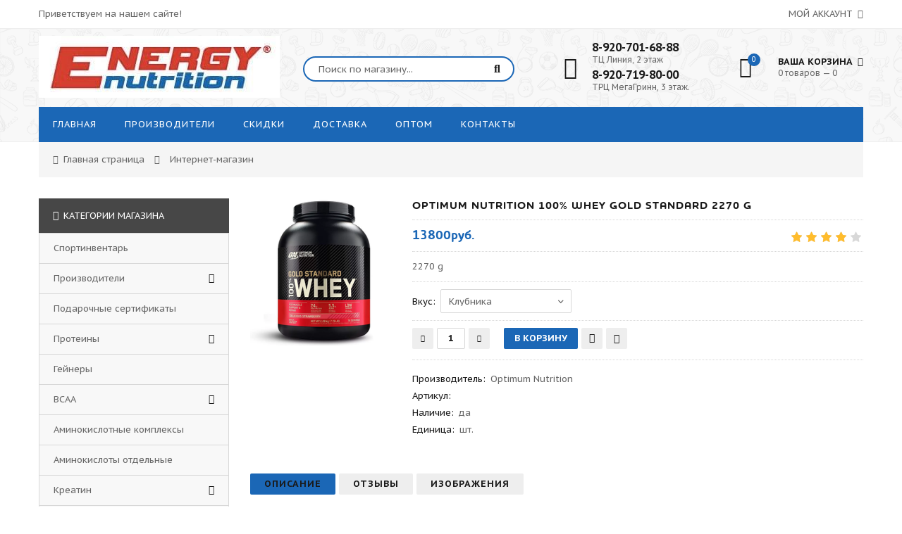

--- FILE ---
content_type: text/html; charset=UTF-8
request_url: https://sportpit46.com/shop/441/desc/100-whey-gold-standard-optimum-nutrition-2270-g
body_size: 19064
content:
<!DOCTYPE html>
<html>
 <head>
 <meta charset="utf-8">
 <meta name="viewport" content="width=device-width, initial-scale=1, maximum-scale=1">
 
 <title>Optimum Nutrition 100% Whey Gold Standard 2270 g - Интернет-магазин - Спортивное питание в Курске ТЦ Линия, ТРЦ Мегагринн</title>
 <link type="text/css" rel="stylesheet" href="/_st/my.css" />
 
 <link href='https://fonts.googleapis.com/css?family=PT+Sans+Caption:400,700&subset=latin,cyrillic' rel='stylesheet' type='text/css'>
 <link rel="stylesheet" href="/css/font-awesome.min.css">
 <link rel="stylesheet" href="/css/owl.carousel.css">
  <script>
 var _ucoz_uriId = '441',
 _ucoz_pageId = 'entry',
 _ucoz_moduleId = 'shop',
 _ucoz_date = '03.02.2026';
 </script>
 
	<link rel="stylesheet" href="/.s/src/base.min.css" />
	<link rel="stylesheet" href="/.s/src/layer3.min.css" />

	<script src="/.s/src/jquery-1.12.4.min.js"></script>
	
	<script src="/.s/src/uwnd.min.js"></script>
	<script src="//s761.ucoz.net/cgi/uutils.fcg?a=uSD&ca=2&ug=999&isp=1&r=0.834524198724882"></script>
	<link rel="stylesheet" href="/.s/src/ulightbox/ulightbox.min.css" />
	<link rel="stylesheet" href="/.s/src/social.css" />
	<script src="/.s/src/ulightbox/ulightbox.min.js"></script>
	<script src="/.s/src/shop_utils.js"></script>
	<script>
/* --- UCOZ-JS-DATA --- */
window.uCoz = {"mf":"dsportpit46","module":"shop","sh_goods":{"441":{"old_price":"0.00","price":"13800.00","imgs":["/_sh/4/441m.webp"]}},"site":{"id":"dsportpit46","host":"sportpit46.ucoz.com","domain":"sportpit46.com"},"country":"US","sh_curr":{"2":{"default":1,"code":"RUR","name":"Рубли","disp":"руб.","rate":1,"dpos":0}},"sign":{"3238":"Опции","7251":"Запрошенный контент не может быть загружен. Пожалуйста, попробуйте позже.","3129":"Доступ запрещён. Истёк период сессии.","5458":"Следующий","210178":"Замечания","3300":"Ошибка","3125":"Закрыть","3255":"Сохранить","7253":"Начать слайд-шоу","5255":"Помощник","10075":"Обязательны для выбора","7254":"Изменить размер","7287":"Перейти на страницу с фотографией.","7252":"Предыдущий"},"sh_curr_def":2,"shop_price_separator":"","shop_price_f":["%01.f",""],"uLightboxType":1,"layerType":3,"language":"ru","ver":1,"ssid":"721342631304121460674"};
/* --- UCOZ-JS-CODE --- */

		function eRateEntry(select, id, a = 65, mod = 'shop', mark = +select.value, path = '', ajax, soc) {
			if (mod == 'shop') { path = `/${ id }/edit`; ajax = 2; }
			( !!select ? confirm(select.selectedOptions[0].textContent.trim() + '?') : true )
			&& _uPostForm('', { type:'POST', url:'/' + mod + path, data:{ a, id, mark, mod, ajax, ...soc } });
		}

		function updateRateControls(id, newRate) {
			let entryItem = self['entryID' + id] || self['comEnt' + id];
			let rateWrapper = entryItem.querySelector('.u-rate-wrapper');
			if (rateWrapper && newRate) rateWrapper.innerHTML = newRate;
			if (entryItem) entryItem.querySelectorAll('.u-rate-btn').forEach(btn => btn.remove())
		}
 function uSocialLogin(t) {
			var params = {"facebook":{"width":950,"height":520},"google":{"height":600,"width":700},"yandex":{"width":870,"height":515},"ok":{"width":710,"height":390},"vkontakte":{"height":400,"width":790}};
			var ref = escape(location.protocol + '//' + ('sportpit46.com' || location.hostname) + location.pathname + ((location.hash ? ( location.search ? location.search + '&' : '?' ) + 'rnd=' + Date.now() + location.hash : ( location.search || '' ))));
			window.open('/'+t+'?ref='+ref,'conwin','width='+params[t].width+',height='+params[t].height+',status=1,resizable=1,left='+parseInt((screen.availWidth/2)-(params[t].width/2))+',top='+parseInt((screen.availHeight/2)-(params[t].height/2)-20)+'screenX='+parseInt((screen.availWidth/2)-(params[t].width/2))+',screenY='+parseInt((screen.availHeight/2)-(params[t].height/2)-20));
			return false;
		}
		function TelegramAuth(user){
			user['a'] = 9; user['m'] = 'telegram';
			_uPostForm('', {type: 'POST', url: '/index/sub', data: user});
		}
checkNumber_header = 'Замечания';
		checkNumber_err = 'Опции<ul>%err_msg%</ul>Обязательны для выбора';
function loginPopupForm(params = {}) { new _uWnd('LF', ' ', -250, -100, { closeonesc:1, resize:1 }, { url:'/index/40' + (params.urlParams ? '?'+params.urlParams : '') }) }
/* --- UCOZ-JS-END --- */
</script>

	<style>.UhideBlock{display:none; }</style>
	<script type="text/javascript">new Image().src = "//counter.yadro.ru/hit;noadsru?r"+escape(document.referrer)+(screen&&";s"+screen.width+"*"+screen.height+"*"+(screen.colorDepth||screen.pixelDepth))+";u"+escape(document.URL)+";"+Date.now();</script><link rel="stylesheet" href="/_st/shop.css" /><script src="/.s/src/shop.js"></script><style>
				@font-face {
					font-family: "FontAwesome";
					font-style: normal;
					font-weight: normal;
					src: url("/.s/src/panel-v2/fonts/fontawesome-webfont.eot?#iefix&v=4.3.0") format("embedded-opentype"), url("/.s/src/panel-v2/fonts/fontawesome-webfont.woff2?v=4.3.0") format("woff2"), url("/.s/src/panel-v2/fonts/fontawesome-webfont.woff?v=4.3.0") format("woff"), url("/.s/src/panel-v2/fonts/fontawesome-webfont.ttf?v=4.3.0") format("truetype"), url("/.s/src/panel-v2/fonts/fontawesome-webfont.svg?v=4.3.0#fontawesomeregular") format("svg");
				}
			</style>
</head>
 <body id="body"> 
 <div id="loader"></div>
 <div id="wrapper">
 
 <!--U1AHEADER1Z--><!-- верхняя часть -->
<div id="top">
 <div class="cnt clr">
 <div class="top_left">Приветствуем на нашем сайте!</div>
 <span class="top_account">
 Мой аккаунт <i class="fa fa-angle-down"></i>
 <ul>
 
 <li><a href="javascript:;" rel="nofollow" onclick="loginPopupForm(); return false;"><i class="fa fa-unlock-alt"></i> Вход</a></li>
 <li><a href="/register"><i class="fa fa-user-plus"></i> Регистрация</a></li>
 
 <li><a href="/shop/wishlist"><i class="fa fa-heart-o"></i> Список желаний</a></li>
 <li><a href="/shop/checkout"><i class="fa fa-shopping-basket"></i> Корзина</a></li>
 </ul>
 </span>
 
 </div>
</div>

<!-- шапка -->
<header id="header">
 <div class="header_content cnt clr">
 <div id="logo">
 <a href="/"><img src='/image2/logo5-white.jpg'></a>
 </div>
 <div class="header_right">
 
 <form id="search-form" onsubmit="this.sfSbm.disabled=true" method="post" action="/shop/search">
 <input type="text" class="search_keyword" name="query" placeholder="Поиск по магазину...">
 <input type="submit" class="search_submit" value="&#xf002;" name="sfSbm">
 </form>
 
 <div class="header_phone">
 <i class="fa fa-phone"></i>
 <p>
<span> <b>8-920-701-68-88</b><br>
 ТЦ Линия, 2 этаж</span>
<span> <b>8-920-719-80-00</b><br>
 ТРЦ МегаГринн, 3 этаж.</span>
 </p>
 </div>
 
 <div id="shop-basket"><div class="cart_info">
 <div class="cart_icon">
 <i class="fa fa-shopping-bag"></i>
 <span>0</span>
 </div>
 <div class="cart_text">
 <b>Ваша корзина <i class="fa fa-angle-down"></i></b><br>
 0 товаров — 0
 </div>
</div>

<div class="cart_body">
 
 <a href="/shop/checkout" class="cart_btn_checkout">Оформить</a>
 <a href="javascript://" rel="nofollow" onclick="return clearBasket();" class="cart_btn_clear">Очистить</a>
</div>

<script language="Javascript"><!--
 var lock_buttons = 0;
 
 function clearBasket(){
 if(lock_buttons) return false; else lock_buttons = 1;
 var el = $('#shop-basket');
 if(el.length){ var g=document.createElement("div"); $(g).addClass('myWinGrid').attr("id",'shop-basket-fade').css({"left":"0","top":"0","position":"absolute","border":"#CCCCCC 1px solid","width":$(el).width()+'px',"height":$(el).height()+'px',"z-index":5}).hide().bind('mousedown',function(e){e.stopPropagation();e.preventDefault();_uWnd.globalmousedown();}).html('<div class="myWinLoad" style="margin:5px;"></div>'); $(el).append(g); $(g).show(); }
 _uPostForm('',{type:'POST',url:'/shop/basket',data:{'mode':'clear'}});
 ga_event('basket_clear');
 return false;
 }
 
 function removeBasket(id){
 if(lock_buttons) return false; else lock_buttons = 1;
 $('#basket-item-'+id+' .sb-func').removeClass('remove').addClass('myWinLoadS').attr('title','');
 _uPostForm('',{type:'POST',url:'/shop/basket',data:{'mode':'del', 'id':id}});
 return false;
 }
 
 function add2Basket(id,pref){
 if(lock_buttons) return false; else lock_buttons = 1;
 var opt = new Array();
 var err_msg = '';
 $('#b'+pref+'-'+id+'-basket').attr('disabled','disabled');
 $('#'+pref+'-'+id+'-basket').removeClass('done').removeClass('err').removeClass('add').addClass('wait').attr('title','');
 $('#'+pref+'-'+id+'-options-selectors').find('input:checked, select').each(function(){
 opt.push(this.id.split('-')[3]+(this.value !== '' ? '-'+this.value :''));
 
 if(this.value !== ''){
 opt.push(this.id.split('-')[3]+(this.value !== '' ? '-'+this.value :''));
 }else{
 err_msg += '<li>'+$(this).parent().parent().find('span.opt').html().replace(':', '')+'</li>';
 }
 });
 
 if(err_msg == ''){
 _uPostForm('',{type:'POST',url:'/shop/basket',data:{'mode':'add', 'id':id, 'pref':pref, 'opt':opt.join(':'), 'cnt':$('#q'+pref+'-'+id+'-basket').attr('value')}});
 ga_event('basket_add');
 }else{
 lock_buttons = 0;
 shop_alert('<div class="MyWinError">Опции<ul>'+err_msg+'</ul>обязательны для выбора</div>','Замечания','warning',350,100,{tm:8000,align:'left',icon:'//s22.ucoz.net/img/icon/warning.png', 'onclose': function(){ $('#b'+pref+'-'+id+'-basket').removeAttr('disabled'); $('#'+pref+'-'+id+'-basket').removeClass('wait').addClass('add'); }});
 }
 return false;
 }
 
 function buyNow(id,pref){
 if(lock_buttons) return false; else lock_buttons = 1;
 var opt = new Array();
 var err_msg = '';
 $('#b'+pref+'-'+id+'-buynow').attr('disabled','disabled');
 $('#'+pref+'-'+id+'-buynow').removeClass('done').removeClass('err').removeClass('now').addClass('wait').attr('title','');
 $('#'+pref+'-'+id+'-options-selectors').find('input:checked, select').each(function(){
 if(this.value !== ''){
 opt.push(this.id.split('-')[3]+'-'+this.value);
 }else{
 err_msg += '<li>'+$(this).parent().parent().find('span.opt').html().replace(':', '')+'</li>';
 }
 });
 if(err_msg == ''){
 _uPostForm('',{type:'POST',url:'/shop/basket',data:{'mode':'add', 'id':id, 'pref':pref, 'opt':opt.join(':'), 'cnt':$('#q'+pref+'-'+id+'-basket').attr('value'), 'now':1}});
 ga_event('basket_buynow');
 }else{
 lock_buttons = 0;
 shop_alert('<div class="MyWinError">Опции<ul>'+err_msg+'</ul>обязательны для выбора</div>','Замечания','warning',350,100,{tm:8000,align:'left',icon:'//s22.ucoz.net/img/icon/warning.png', 'onclose': function(){ $('#b'+pref+'-'+id+'-buynow').removeAttr('disabled'); $('#'+pref+'-'+id+'-buynow').removeClass('wait').addClass('add'); }});
 }
 
 return false;
 }
 //--></script></div>
 </div>
 </div>
</header>

<!-- меню сайта -->
<nav id="nav">
 <div class="nav_content cnt clr">
 <a class="menu-icon" href="javascript:void(0)"><i class="fa fa-bars"></i> навигация</a>
 <!-- <sblock_nmenu> -->
 <!-- <bc> --><div id="uNMenuDiv1" class="uMenuV"><ul class="uMenuRoot">
<li><a  href="http://sportpit46.com/" ><span>Главная</span></a></li>
<li><a  href="https://sportpit46.com/shop/proizvoditeli" ><span>Производители</span></a></li>
<li><a  href="/index/skidki/0-6" ><span>Скидки</span></a></li>
<li><a  href="https://sportpit46.com/index/dostavka/0-7" ><span>Доставка</span></a></li>
<li><a  href="https://sportpit46.com/index/dlja_optovikov/0-8" ><span>Оптом</span></a></li>
<li><a  href="https://sportpit46.com/index/0-3" ><span>Контакты</span></a></li></ul></div><!-- </bc> -->
 <!-- </sblock_nmenu> -->
 </div>
</nav><!--/U1AHEADER1Z-->
 
 <!-- хлебные крошки -->
 <div class="path cnt clr">
 <i class="fa fa-home"></i>
 <a href="/">Главная страница</a> <i class="fa fa-angle-right"></i>
 
 Интернет-магазин
 
 
 </div> 
 
 <!-- основная часть -->
 <div id="middle">
 <div class="cnt clr">
 <!-- <middle> -->
 <div id="content">
 
 <!-- <body> -->
 <div id="qv_content" class="clr">
 <div class="gp_images">
 
 <script>
//['original_img_url','org_width','org_height','resized_img_url','res_width','res_height','img_alt','img_title']
var allEntImgs441=[["/_sh/4/441.webp",0,0,"/_sh/4/441m.webp",270,270,null,null,null,null,null]]</script>
 <script type="text/javascript">
 function _bldCont(indx){
 var bck=indx-1;var nxt=indx+1;
 if (bck<0){bck = allEntImgs441.length-1;}
 if (nxt>=allEntImgs441.length){nxt=0;}
 var imgs='';
 if (allEntImgs441.length>1){
 for (var i=0;i<allEntImgs441.length;i++){var img=i+1;
 if(allEntImgs441[i][0].length<1){continue;}
 if (i==indx){imgs += '<b class="pgSwchA">'+img+'</b> ';}
 else {imgs += '<a class="pgSwch" href="javascript://" rel="nofollow" onclick="_bldCont('+i+');return false;">'+img+'</a> ';}
 }
 imgs = '<div align="center" style="padding:8px 0 5px 0;white-space:nowrap;overflow:auto;overflow-x:auto;overflow-y:hidden;"><a class="pgSwch" href="javascript://" rel="nofollow" onclick="_bldCont('+bck+');return false;">&laquo; Back</a> '+imgs+'<a class="pgSwch" href="javascript://" rel="nofollow" onclick="_bldCont('+nxt+');return false;">Next &raquo;</a> </div> ';}
 var hght = parseInt(allEntImgs441[indx][2]); if ($.browser.msie) { hght += 28; };
 _picsCont = '<div id="_prCont" style="position:relative;"><img alt="" border="0" src="' + allEntImgs441[indx][0] + '"/>'+imgs+'</div>';
 new _uWnd('wnd_prv', "Изображения товара", 10, 10, { waitimages:300000, autosizewidth:1, hideonresize:1, autosize:1, fadetype:1, closeonesc:1, align:'center', min:0, max:0, resize:1 }, _picsCont);
 }
 </script>
 
 <img class="gphoto big" src="/_sh/4/441m.webp" alt="Optimum Nutrition 100% Whey Gold Standard 2270 g" onclick="_bldCont1(441, this.getAttribute('idx'));" id="ipreview" idx="0" title="Кликните для увеличения изображения">
 <span class="gnew" data-date="04.05.2015">NEW</span>
 
 <div class="oh">
 
 
 
 
 
 
 
 
 
 </div>
 </div>
 <div class="gp_info">
 <h1 class="gp_name">Optimum Nutrition 100% Whey Gold Standard 2270 g </h1>
 <div class="gp_price_rate">
 <span class="gp_price"><span class="id-good-441-price">13800руб.</span> </span>
 <span class="gp_rate">
		<style type="text/css">
			.u-star-rating-21 { list-style:none; margin:0px; padding:0px; width:105px; height:21px; position:relative; background: url('/img/rate.png') top left repeat-x }
			.u-star-rating-21 li{ padding:0px; margin:0px; float:left }
			.u-star-rating-21 li a { display:block;width:21px;height: 21px;line-height:21px;text-decoration:none;text-indent:-9000px;z-index:20;position:absolute;padding: 0px;overflow:hidden }
			.u-star-rating-21 li a:hover { background: url('/img/rate.png') left center;z-index:2;left:0px;border:none }
			.u-star-rating-21 a.u-one-star { left:0px }
			.u-star-rating-21 a.u-one-star:hover { width:21px }
			.u-star-rating-21 a.u-two-stars { left:21px }
			.u-star-rating-21 a.u-two-stars:hover { width:42px }
			.u-star-rating-21 a.u-three-stars { left:42px }
			.u-star-rating-21 a.u-three-stars:hover { width:63px }
			.u-star-rating-21 a.u-four-stars { left:63px }
			.u-star-rating-21 a.u-four-stars:hover { width:84px }
			.u-star-rating-21 a.u-five-stars { left:84px }
			.u-star-rating-21 a.u-five-stars:hover { width:105px }
			.u-star-rating-21 li.u-current-rating { top:0 !important; left:0 !important;margin:0 !important;padding:0 !important;outline:none;background: url('/img/rate.png') left bottom;position: absolute;height:21px !important;line-height:21px !important;display:block;text-indent:-9000px;z-index:1 }
		</style><script>
			var usrarids = {};
			function ustarrating(id, mark) {
				if (!usrarids[id]) {
					usrarids[id] = 1;
					$(".u-star-li-"+id).hide();
					_uPostForm('', { type:'POST', url:`/shop/${ id }/edit`, data:{ a:65, id, mark, mod:'shop', ajax:'2' } })
				}
			}
		</script><ul id="uStarRating441" class="uStarRating441 u-star-rating-21" title="Рейтинг: 4.0/20">
			<li id="uCurStarRating441" class="u-current-rating uCurStarRating441" style="width:80%;"></li><li class="u-star-li-441"><a href="javascript:;" onclick="ustarrating('441', 1)" class="u-one-star">1</a></li>
				<li class="u-star-li-441"><a href="javascript:;" onclick="ustarrating('441', 2)" class="u-two-stars">2</a></li>
				<li class="u-star-li-441"><a href="javascript:;" onclick="ustarrating('441', 3)" class="u-three-stars">3</a></li>
				<li class="u-star-li-441"><a href="javascript:;" onclick="ustarrating('441', 4)" class="u-four-stars">4</a></li>
				<li class="u-star-li-441"><a href="javascript:;" onclick="ustarrating('441', 5)" class="u-five-stars">5</a></li></ul></span>
 </div>
 <div class="gp_brief">
 2270 g
 </div>
 
 <div class="gp_options">
 <ul class="shop-options" id="id-441-options-selectors"><li id="id-441-oitem-7">
						<span class="opt">Вкус:</span>
						<span class="val"><select id="id-441-oval-7" class="shop-options-s " onChange="shopChangeGoodsOpt('/shop/441/desc/100-whey-gold-standard-optimum-nutrition-2270-g', 'id', '441', this)"><option class="0" value="1" data-o-val="0">
							Клубника
						</option><option class="0" value="3" data-o-val="0">
							Банан
						</option><option class="0" value="9" data-o-val="0">
							Ванильный крем
						</option><option class="0" value="68" data-o-val="0">
							Шоколад
						</option><option class="0" value="88" data-o-val="0">
							Шоколадная крошка
						</option><option class="0" value="91" data-o-val="0">
							Ванильное мороженое
						</option><option class="0" value="92" data-o-val="0">
							Клубника-Банан
						</option><option class="0" value="103" data-o-val="0">
							Шоколад-Мята
						</option><option class="0" value="184" data-o-val="0">
							Двойной шоколад
						</option><option class="0" value="185" data-o-val="0">
							Мокко-Капучино
						</option></select></span>
					</li></ul>
 </div>
 
 <div class="gp_buttons">
 <input type="text" id="qid-441-basket" value="1" size="3" onfocus="this.select()" oninput="return checkNumber(this, event, '1');"><input type="button" id="bid-441-basket" onclick="add2Basket('441','id');" value="В корзину">
 <div id="id-441-wish" class="wish wadd" onclick="wishlist(this);" title="Добавить в список желаний"></div>
 <a class="button4" href="javascript:void(0)" onclick="buyNow('441','id');" title="Купить сейчас"><i class="fa fa-shopping-cart"></i></a>
 </div>
 <div class="gp_more">
 <ul class="shop-options" id="id-441-options">
 <li><span class="opt"><!--<s4379>-->Производитель<!--</s>-->:</span> <span class="val">Optimum Nutrition</span></li>
 <li><span class="opt"><!--<s4749>-->Артикул<!--</s>-->:</span> <span class="val art"> </span></li>
 <li><span class="opt">Наличие:</span> <span class="val stock">да</span></li>
 
 <li><span class="opt">Единица:</span> <span class="val">шт.</span></li>
 
 
 
 </ul>
 </div>
 </div> 
 </div>
 
 <div class="gp_tabs">
 <div>
 <span>Описание</span>
 <span>Отзывы</span>
 <span>Изображения</span>
 </div>
 <ul>
 <li>
 <h1 style="margin: 0px 0px 25px; padding: 0px; color: rgb(240, 86, 39); line-height: 22px; font-family: arial, sans-serif; font-size: 18pt;">100% WHEY GOLD STANDARD от Optimum Nutrition</h1>

<p style="margin: 1em 1px; padding: 0px; color: rgb(1, 1, 1); line-height: 16.89px; font-family: arial, sans-serif;">Миллионы покупателей довольны Optimum Nutrition 100% WHEY GOLD STANDARD, и они&nbsp; не могут быть неправы!<br />
Еще на заре производства протеинов Optimum Nutrition установил стандарт, в соответствии с которым стали производиться все последующие ингредиенты сывороточного протеина. Теперь мы устанавливаем новый стандарт, с третьим поколением Optimum Nutrition 100% WHEY GOLD STANDARD.</p>

<p style="margin: 1em 1px; padding: 0px; color: rgb(1, 1, 1); line-height: 16.89px; font-family: arial, sans-serif;"><strong>Подобно предшественникам, ON 100% WHEY GOLD STANDARD содержит в себе первоклассные оптимальные пищевые добавки, составляющие протеиновую смесь:</strong></p>

<ul style="margin: 1em 1px 1em 14px; color: rgb(1, 1, 1); line-height: 16.89px; padding-right: 0px; padding-left: 0px; font-family: arial, sans-serif;">
 <li style="margin: 0px; padding: 3px 0px;">Микрофильтрованный изолят сывороточного белка.</li>
 <li style="margin: 0px; padding: 3px 0px;">Ионно-обменный изолят сывороточного белка.</li>
 <li style="margin: 0px; padding: 3px 0px;">Ультрафильтрованный концентрат сывороточного белка.</li>
 <li style="margin: 0px; padding: 3px 0px;">Пептиды молочной сыворотки.</li>
</ul>

<p style="margin: 1em 1px; padding: 0px; color: rgb(1, 1, 1); line-height: 16.89px; font-family: arial, sans-serif;">ON 100% WHEY GOLD STANDARD это чистый, настоящий сывороточный белок, с минимальным содержанием жиров, насыщенных жиров, холестерина, лактозы и других углеводов. В действительности, Optimum Nutrition 100% WHEY GOLD STANDARD это лучший продукт из доступных на рынке спортивного питания!</p>

<h3 style="margin: 1em 1px; padding: 0px; color: rgb(1, 1, 1); font-family: arial, sans-serif;"><strong>И вот почему:</strong></h3>

<ul style="margin: 1em 1px 1em 14px; color: rgb(1, 1, 1); line-height: 16.89px; padding-right: 0px; padding-left: 0px; font-family: arial, sans-serif;">
 <li style="margin: 0px; padding: 3px 0px;">ON 100% WHEY GOLD STANDARD содержит больше изолята сывороточного белка &ndash; это самый чистый и самый дорогой источник сывороточного белка.</li>
 <li style="margin: 0px; padding: 3px 0px;">Более высокий процент содержания белка. ON 100% WHEY GOLD STANDARD всегда был лидером в этом отношении. Теперь с 24 граммами белка всего лишь в одной порции (см. состав), это&nbsp;- почти 82%-ый белковый концентрат</li>
 <li style="margin: 0px; padding: 3px 0px;">Optimum Nutrition 100% Whey Gold Standard содержит низко молекулярные пептиды сыворотки, благодаря которым протеин стал более быстродействующим!</li>
 <li style="margin: 0px; padding: 3px 0px;">ON 100% WHEY GOLD STANDARD содержит лактозу и аминоген &ndash; ферменты, улучшающие переваривание пищи, чтобы увеличить усваиваемость белка и максимально снизить негативные реакции организма на лактозу, которую некоторые люди не переносят.</li>
 <li style="margin: 0px; padding: 3px 0px;">ON 100% WHEY GOLD STANDARD подвергнут специальной обработке для того, чтобы он был легок в приготовлении и чтобы легко размешивался.</li>
 <li style="margin: 0px; padding: 3px 0px;">Каждая порция содержит еще больше биологически активных микрофракций сывороточного белка, включая альфа-лактальбумин, гликомакропептиды, бета-лактоглобулин, г-иммуноглобулина (lgG), лактоферрин, лактопероксидазу, и различные факторы роста.</li>
 <li style="margin: 0px; padding: 3px 0px;">Более чем 4 грамма глютамина и больше чем 5 граммов разветвленных аминокислот BCAA (лейцин, изолейцин, валин) в каждой порции!</li>
</ul>

<h2 style="margin: 20px 0px; padding: 0px; color: rgb(240, 86, 39); font-family: arial, sans-serif; font-size: 16pt;">Рекомендации по применению</h2>

<p style="margin: 1em 1px; padding: 0px; color: rgb(1, 1, 1); line-height: 16.89px; font-family: arial, sans-serif;">Чтобы поддержать положительный баланс азота, принимайте в день примерно по 2 г протеина на килограмм тела, комбинируя добавки с пищей. Для достижения лучших результатов распределите потребление своего протеина на 4&ndash;6 относительно небольших приемом пищи в течение всего дня. Например, при весе 82 кг Вам потребуется примерно 180 г протеина в день. Вы можете, таким образом, принимать 6 порций по 30 г протеина.</p>

<h2 style="margin: 20px 0px; padding: 0px; color: rgb(240, 86, 39); font-family: arial, sans-serif; font-size: 16pt;">Ингредиенты</h2>

<div id="ingredients" style="margin: 0px; padding: 0px; color: rgb(1, 1, 1); line-height: 16.89px; font-family: arial, sans-serif;">
<div class="label_frame" style="margin: 0px 0px 30px; padding: 0px 0px 6px; border: 1px solid rgb(128, 128, 128); border-image: none; width: 272px;">
<div class="label_top" style="margin: 5px; padding: 4px; border: 1px solid black; border-image: none; height: auto;">
<table style="margin: 0px; padding: 0px; width: 252px; color: black; border-collapse: collapse; border-spacing: 0px;">
 <tbody style="margin: 0px; padding: 0px;">
 <tr style="margin: 0px; padding: 0px;">
 <td colspan="3" style="margin: 0px; padding: 0px; line-height: normal; font-family: Arial, Helvetica, sans-serif; font-size: 12px; vertical-align: top; font-stretch: normal;">
 <table style="margin: 0px; padding: 0px; width: 252px; border-collapse: collapse; border-spacing: 0px;">
 <tbody style="margin: 0px; padding: 0px;">
 <tr style="margin: 0px; padding: 0px;">
 <td class="lpackage" style="margin: 0px; padding: 0px; font-size: 16px; font-weight: 700; vertical-align: top; font-stretch: normal;">2270 г</td>
 <td class="ltaste" colspan="2" style="margin: 0px; padding: 0px; text-align: right; font-size: 16px; font-weight: 700; vertical-align: top; font-stretch: normal;">банан-клубника</td>
 </tr>
 </tbody>
 </table>
 </td>
 </tr>
 <tr class="servings_value" style="margin: 0px; padding: 0px;">
 <td colspan="3" style="margin: 0px; padding: 0px; line-height: normal; font-family: Arial, Helvetica, sans-serif; font-size: 10px; vertical-align: top; font-stretch: normal;">Порция 29,4 г</td>
 </tr>
 <tr class="serving_size" style="margin: 0px; padding: 0px;">
 <td colspan="3" style="margin: 0px; padding: 0px; line-height: normal; font-family: Arial, Helvetica, sans-serif; font-size: 10px; vertical-align: top; font-stretch: normal;">Количество порций ~ 71</td>
 </tr>
 <tr class="table_line" style="margin: 0px; padding: 0px;">
 <td colspan="3" style="margin: 0px; padding: 0px; border: 0px solid black; border-image: none; height: 3px; line-height: normal; font-family: Arial, Helvetica, sans-serif; font-size: 12px; vertical-align: top; font-stretch: normal; background-color: black;">&nbsp;</td>
 </tr>
 <tr class="table_data_3 bold" style="margin: 0px; padding: 0px;">
 <td style="margin: 0px; padding: 0px; line-height: normal; font-family: Arial, Helvetica, sans-serif; font-size: 12px; font-weight: 700; vertical-align: top; font-stretch: normal;">Состав в</td>
 <td class="tdm" style="margin: 0px; padding: 0px 0px 0px 3px; text-align: right; line-height: normal; font-family: Arial, Helvetica, sans-serif; font-size: 12px; font-weight: 700; vertical-align: top; white-space: nowrap; font-stretch: normal;">29,4 г</td>
 <td class="tdr" style="margin: 0px; padding: 0px 0px 0px 3px; text-align: right; line-height: normal; font-family: Arial, Helvetica, sans-serif; font-size: 12px; font-weight: 700; vertical-align: top; white-space: nowrap; font-stretch: normal;">100 г</td>
 </tr>
 <tr class="table_data_3 line_above" style="margin: 0px; padding: 0px;">
 <td style="margin: 0px; padding: 0px; line-height: normal; font-family: Arial, Helvetica, sans-serif; font-size: 12px; vertical-align: top; border-top-color: black; border-top-width: 1px; border-top-style: solid; font-stretch: normal;">Энергетическая ценность</td>
 <td class="tdm" style="margin: 0px; padding: 0px 0px 0px 3px; text-align: right; line-height: normal; font-family: Arial, Helvetica, sans-serif; font-size: 12px; vertical-align: top; border-top-color: black; border-top-width: 1px; border-top-style: solid; white-space: nowrap; font-stretch: normal;">120 ккал</td>
 <td class="tdr" style="margin: 0px; padding: 0px 0px 0px 3px; text-align: right; line-height: normal; font-family: Arial, Helvetica, sans-serif; font-size: 12px; vertical-align: top; border-top-color: black; border-top-width: 1px; border-top-style: solid; white-space: nowrap; font-stretch: normal;">400 ккал</td>
 </tr>
 <tr class="table_comment" style="margin: 0px; padding: 0px;">
 <td colspan="3" style="margin: 0px; padding: 0px 0px 0px 1px; line-height: normal; font-family: Arial, Helvetica, sans-serif; font-size: 10px; vertical-align: top; font-stretch: normal;">Питательная ценность</td>
 </tr>
 <tr class="table_data_3 line_above indent" style="margin: 0px; padding: 0px;">
 <td style="margin: 0px; padding: 0px 0px 0px 10px; line-height: normal; font-family: Arial, Helvetica, sans-serif; font-size: 12px; vertical-align: top; border-top-color: black; border-top-width: 1px; border-top-style: solid; font-stretch: normal;">Белки</td>
 <td class="tdm" style="margin: 0px; padding: 0px 0px 0px 3px; text-align: right; line-height: normal; font-family: Arial, Helvetica, sans-serif; font-size: 12px; vertical-align: top; border-top-color: black; border-top-width: 1px; border-top-style: solid; white-space: nowrap; font-stretch: normal;">24 г</td>
 <td class="tdr" style="margin: 0px; padding: 0px 0px 0px 3px; text-align: right; line-height: normal; font-family: Arial, Helvetica, sans-serif; font-size: 12px; vertical-align: top; border-top-color: black; border-top-width: 1px; border-top-style: solid; white-space: nowrap; font-stretch: normal;">80 г</td>
 </tr>
 <tr class="table_data_3 line_above indent" style="margin: 0px; padding: 0px;">
 <td style="margin: 0px; padding: 0px 0px 0px 10px; line-height: normal; font-family: Arial, Helvetica, sans-serif; font-size: 12px; vertical-align: top; border-top-color: black; border-top-width: 1px; border-top-style: solid; font-stretch: normal;">Углеводы</td>
 <td class="tdm" style="margin: 0px; padding: 0px 0px 0px 3px; text-align: right; line-height: normal; font-family: Arial, Helvetica, sans-serif; font-size: 12px; vertical-align: top; border-top-color: black; border-top-width: 1px; border-top-style: solid; white-space: nowrap; font-stretch: normal;">3 г</td>
 <td class="tdr" style="margin: 0px; padding: 0px 0px 0px 3px; text-align: right; line-height: normal; font-family: Arial, Helvetica, sans-serif; font-size: 12px; vertical-align: top; border-top-color: black; border-top-width: 1px; border-top-style: solid; white-space: nowrap; font-stretch: normal;">10 г</td>
 </tr>
 <tr class="table_data_3 line_above indent" style="margin: 0px; padding: 0px;">
 <td style="margin: 0px; padding: 0px 0px 0px 10px; line-height: normal; font-family: Arial, Helvetica, sans-serif; font-size: 12px; vertical-align: top; border-top-color: black; border-top-width: 1px; border-top-style: solid; font-stretch: normal;">Сахар</td>
 <td class="tdm" style="margin: 0px; padding: 0px 0px 0px 3px; text-align: right; line-height: normal; font-family: Arial, Helvetica, sans-serif; font-size: 12px; vertical-align: top; border-top-color: black; border-top-width: 1px; border-top-style: solid; white-space: nowrap; font-stretch: normal;">1 г</td>
 <td class="tdr" style="margin: 0px; padding: 0px 0px 0px 3px; text-align: right; line-height: normal; font-family: Arial, Helvetica, sans-serif; font-size: 12px; vertical-align: top; border-top-color: black; border-top-width: 1px; border-top-style: solid; white-space: nowrap; font-stretch: normal;">3 г</td>
 </tr>
 <tr class="table_data_3 line_above indent" style="margin: 0px; padding: 0px;">
 <td style="margin: 0px; padding: 0px 0px 0px 10px; line-height: normal; font-family: Arial, Helvetica, sans-serif; font-size: 12px; vertical-align: top; border-top-color: black; border-top-width: 1px; border-top-style: solid; font-stretch: normal;">Жир</td>
 <td class="tdm" style="margin: 0px; padding: 0px 0px 0px 3px; text-align: right; line-height: normal; font-family: Arial, Helvetica, sans-serif; font-size: 12px; vertical-align: top; border-top-color: black; border-top-width: 1px; border-top-style: solid; white-space: nowrap; font-stretch: normal;">1 г</td>
 <td class="tdr" style="margin: 0px; padding: 0px 0px 0px 3px; text-align: right; line-height: normal; font-family: Arial, Helvetica, sans-serif; font-size: 12px; vertical-align: top; border-top-color: black; border-top-width: 1px; border-top-style: solid; white-space: nowrap; font-stretch: normal;">3 г</td>
 </tr>
 <tr class="table_data_3" style="margin: 0px; padding: 0px;">
 <td style="margin: 0px; padding: 0px; line-height: normal; font-family: Arial, Helvetica, sans-serif; font-size: 12px; vertical-align: top; font-stretch: normal;">Холестерин</td>
 <td class="tdm" style="margin: 0px; padding: 0px 0px 0px 3px; text-align: right; line-height: normal; font-family: Arial, Helvetica, sans-serif; font-size: 12px; vertical-align: top; white-space: nowrap; font-stretch: normal;">30 мг</td>
 <td class="tdr" style="margin: 0px; padding: 0px 0px 0px 3px; text-align: right; line-height: normal; font-family: Arial, Helvetica, sans-serif; font-size: 12px; vertical-align: top; white-space: nowrap; font-stretch: normal;">100 мг</td>
 </tr>
 <tr class="table_line" style="margin: 0px; padding: 0px;">
 <td colspan="3" style="margin: 0px; padding: 0px; border: 0px solid black; border-image: none; height: 3px; line-height: normal; font-family: Arial, Helvetica, sans-serif; font-size: 12px; vertical-align: top; font-stretch: normal; background-color: black;">&nbsp;</td>
 </tr>
 <tr class="table_comment" style="margin: 0px; padding: 0px;">
 <td colspan="3" style="margin: 0px; padding: 0px 0px 0px 1px; line-height: normal; font-family: Arial, Helvetica, sans-serif; font-size: 10px; vertical-align: top; font-stretch: normal;">Активные компоненты</td>
 </tr>
 <tr class="table_data_3 line_above indent" style="margin: 0px; padding: 0px;">
 <td style="margin: 0px; padding: 0px 0px 0px 10px; line-height: normal; font-family: Arial, Helvetica, sans-serif; font-size: 12px; vertical-align: top; border-top-color: black; border-top-width: 1px; border-top-style: solid; font-stretch: normal;">Кальций</td>
 <td class="tdm" style="margin: 0px; padding: 0px 0px 0px 3px; text-align: right; line-height: normal; font-family: Arial, Helvetica, sans-serif; font-size: 12px; vertical-align: top; border-top-color: black; border-top-width: 1px; border-top-style: solid; white-space: nowrap; font-stretch: normal;">140 мг</td>
 <td class="tdr" style="margin: 0px; padding: 0px 0px 0px 3px; text-align: right; line-height: normal; font-family: Arial, Helvetica, sans-serif; font-size: 12px; vertical-align: top; border-top-color: black; border-top-width: 1px; border-top-style: solid; white-space: nowrap; font-stretch: normal;">466 мг</td>
 </tr>
 <tr class="table_data_3 line_above indent" style="margin: 0px; padding: 0px;">
 <td style="margin: 0px; padding: 0px 0px 0px 10px; line-height: normal; font-family: Arial, Helvetica, sans-serif; font-size: 12px; vertical-align: top; border-top-color: black; border-top-width: 1px; border-top-style: solid; font-stretch: normal;">Натрий</td>
 <td class="tdm" style="margin: 0px; padding: 0px 0px 0px 3px; text-align: right; line-height: normal; font-family: Arial, Helvetica, sans-serif; font-size: 12px; vertical-align: top; border-top-color: black; border-top-width: 1px; border-top-style: solid; white-space: nowrap; font-stretch: normal;">60 мг</td>
 <td class="tdr" style="margin: 0px; padding: 0px 0px 0px 3px; text-align: right; line-height: normal; font-family: Arial, Helvetica, sans-serif; font-size: 12px; vertical-align: top; border-top-color: black; border-top-width: 1px; border-top-style: solid; white-space: nowrap; font-stretch: normal;">200 мг</td>
 </tr>
 <tr class="table_data_3 line_above indent" style="margin: 0px; padding: 0px;">
 <td style="margin: 0px; padding: 0px 0px 0px 10px; line-height: normal; font-family: Arial, Helvetica, sans-serif; font-size: 12px; vertical-align: top; border-top-color: black; border-top-width: 1px; border-top-style: solid; font-stretch: normal;">Калий</td>
 <td class="tdm" style="margin: 0px; padding: 0px 0px 0px 3px; text-align: right; line-height: normal; font-family: Arial, Helvetica, sans-serif; font-size: 12px; vertical-align: top; border-top-color: black; border-top-width: 1px; border-top-style: solid; white-space: nowrap; font-stretch: normal;">150 мг</td>
 <td class="tdr" style="margin: 0px; padding: 0px 0px 0px 3px; text-align: right; line-height: normal; font-family: Arial, Helvetica, sans-serif; font-size: 12px; vertical-align: top; border-top-color: black; border-top-width: 1px; border-top-style: solid; white-space: nowrap; font-stretch: normal;">500 мг</td>
 </tr>
 <tr class="table_data_3 line_above indent" style="margin: 0px; padding: 0px;">
 <td style="margin: 0px; padding: 0px 0px 0px 10px; line-height: normal; font-family: Arial, Helvetica, sans-serif; font-size: 12px; vertical-align: top; border-top-color: black; border-top-width: 1px; border-top-style: solid; font-stretch: normal;">Смесь энзимов</td>
 <td class="tdm" style="margin: 0px; padding: 0px 0px 0px 3px; text-align: right; line-height: normal; font-family: Arial, Helvetica, sans-serif; font-size: 12px; vertical-align: top; border-top-color: black; border-top-width: 1px; border-top-style: solid; white-space: nowrap; font-stretch: normal;">25 мг</td>
 <td class="tdr" style="margin: 0px; padding: 0px 0px 0px 3px; text-align: right; line-height: normal; font-family: Arial, Helvetica, sans-serif; font-size: 12px; vertical-align: top; border-top-color: black; border-top-width: 1px; border-top-style: solid; white-space: nowrap; font-stretch: normal;">83 мг</td>
 </tr>
 <tr class="table_data_3" style="margin: 0px; padding: 0px;">
 <td style="margin: 0px; padding: 0px; line-height: normal; font-family: Arial, Helvetica, sans-serif; font-size: 12px; vertical-align: top; font-stretch: normal;">Aminogen&reg; Лактаза (standardized to 100,000 FCC units/g)</td>
 <td class="tdm" style="margin: 0px; padding: 0px 0px 0px 3px; text-align: right; line-height: normal; font-family: Arial, Helvetica, sans-serif; font-size: 12px; vertical-align: top; white-space: nowrap; font-stretch: normal;">&nbsp;</td>
 <td class="tdr" style="margin: 0px; padding: 0px 0px 0px 3px; text-align: right; line-height: normal; font-family: Arial, Helvetica, sans-serif; font-size: 12px; vertical-align: top; white-space: nowrap; font-stretch: normal;">&nbsp;</td>
 </tr>
 <tr class="table_line" style="margin: 0px; padding: 0px;">
 <td colspan="3" style="margin: 0px; padding: 0px; border: 0px solid black; border-image: none; height: 3px; line-height: normal; font-family: Arial, Helvetica, sans-serif; font-size: 12px; vertical-align: top; font-stretch: normal; background-color: black;">&nbsp;</td>
 </tr>
 <tr class="table_string" style="margin: 0px; padding: 0px;">
 <td colspan="3" style="margin: 0px; padding: 0px; line-height: normal; font-family: Arial, Helvetica, sans-serif; font-size: 12px; vertical-align: top; font-stretch: normal;">Состав аминокислот</td>
 </tr>
 <tr class="table_data_3 line_above indent" style="margin: 0px; padding: 0px;">
 <td style="margin: 0px; padding: 0px 0px 0px 10px; line-height: normal; font-family: Arial, Helvetica, sans-serif; font-size: 12px; vertical-align: top; border-top-color: black; border-top-width: 1px; border-top-style: solid; font-stretch: normal;">Л-триптофан</td>
 <td class="tdm" style="margin: 0px; padding: 0px 0px 0px 3px; text-align: right; line-height: normal; font-family: Arial, Helvetica, sans-serif; font-size: 12px; vertical-align: top; border-top-color: black; border-top-width: 1px; border-top-style: solid; white-space: nowrap; font-stretch: normal;">405 мг</td>
 <td class="tdr" style="margin: 0px; padding: 0px 0px 0px 3px; text-align: right; line-height: normal; font-family: Arial, Helvetica, sans-serif; font-size: 12px; vertical-align: top; border-top-color: black; border-top-width: 1px; border-top-style: solid; white-space: nowrap; font-stretch: normal;">1350 мг</td>
 </tr>
 <tr class="table_data_3 line_above indent" style="margin: 0px; padding: 0px;">
 <td style="margin: 0px; padding: 0px 0px 0px 10px; line-height: normal; font-family: Arial, Helvetica, sans-serif; font-size: 12px; vertical-align: top; border-top-color: black; border-top-width: 1px; border-top-style: solid; font-stretch: normal;">Л-валин</td>
 <td class="tdm" style="margin: 0px; padding: 0px 0px 0px 3px; text-align: right; line-height: normal; font-family: Arial, Helvetica, sans-serif; font-size: 12px; vertical-align: top; border-top-color: black; border-top-width: 1px; border-top-style: solid; white-space: nowrap; font-stretch: normal;">1422 мг</td>
 <td class="tdr" style="margin: 0px; padding: 0px 0px 0px 3px; text-align: right; line-height: normal; font-family: Arial, Helvetica, sans-serif; font-size: 12px; vertical-align: top; border-top-color: black; border-top-width: 1px; border-top-style: solid; white-space: nowrap; font-stretch: normal;">4740 мг</td>
 </tr>
 <tr class="table_data_3 line_above indent" style="margin: 0px; padding: 0px;">
 <td style="margin: 0px; padding: 0px 0px 0px 10px; line-height: normal; font-family: Arial, Helvetica, sans-serif; font-size: 12px; vertical-align: top; border-top-color: black; border-top-width: 1px; border-top-style: solid; font-stretch: normal;">Л-треонин</td>
 <td class="tdm" style="margin: 0px; padding: 0px 0px 0px 3px; text-align: right; line-height: normal; font-family: Arial, Helvetica, sans-serif; font-size: 12px; vertical-align: top; border-top-color: black; border-top-width: 1px; border-top-style: solid; white-space: nowrap; font-stretch: normal;">1654 мг</td>
 <td class="tdr" style="margin: 0px; padding: 0px 0px 0px 3px; text-align: right; line-height: normal; font-family: Arial, Helvetica, sans-serif; font-size: 12px; vertical-align: top; border-top-color: black; border-top-width: 1px; border-top-style: solid; white-space: nowrap; font-stretch: normal;">5513 мг</td>
 </tr>
 <tr class="table_data_3 line_above indent" style="margin: 0px; padding: 0px;">
 <td style="margin: 0px; padding: 0px 0px 0px 10px; line-height: normal; font-family: Arial, Helvetica, sans-serif; font-size: 12px; vertical-align: top; border-top-color: black; border-top-width: 1px; border-top-style: solid; font-stretch: normal;">Л-изолейцин</td>
 <td class="tdm" style="margin: 0px; padding: 0px 0px 0px 3px; text-align: right; line-height: normal; font-family: Arial, Helvetica, sans-serif; font-size: 12px; vertical-align: top; border-top-color: black; border-top-width: 1px; border-top-style: solid; white-space: nowrap; font-stretch: normal;">1573 мг</td>
 <td class="tdr" style="margin: 0px; padding: 0px 0px 0px 3px; text-align: right; line-height: normal; font-family: Arial, Helvetica, sans-serif; font-size: 12px; vertical-align: top; border-top-color: black; border-top-width: 1px; border-top-style: solid; white-space: nowrap; font-stretch: normal;">5243 мг</td>
 </tr>
 <tr class="table_data_3 line_above indent" style="margin: 0px; padding: 0px;">
 <td style="margin: 0px; padding: 0px 0px 0px 10px; line-height: normal; font-family: Arial, Helvetica, sans-serif; font-size: 12px; vertical-align: top; border-top-color: black; border-top-width: 1px; border-top-style: solid; font-stretch: normal;">Л-лейцин</td>
 <td class="tdm" style="margin: 0px; padding: 0px 0px 0px 3px; text-align: right; line-height: normal; font-family: Arial, Helvetica, sans-serif; font-size: 12px; vertical-align: top; border-top-color: black; border-top-width: 1px; border-top-style: solid; white-space: nowrap; font-stretch: normal;">2531 мг</td>
 <td class="tdr" style="margin: 0px; padding: 0px 0px 0px 3px; text-align: right; line-height: normal; font-family: Arial, Helvetica, sans-serif; font-size: 12px; vertical-align: top; border-top-color: black; border-top-width: 1px; border-top-style: solid; white-space: nowrap; font-stretch: normal;">8436 мг</td>
 </tr>
 <tr class="table_data_3 line_above indent" style="margin: 0px; padding: 0px;">
 <td style="margin: 0px; padding: 0px 0px 0px 10px; line-height: normal; font-family: Arial, Helvetica, sans-serif; font-size: 12px; vertical-align: top; border-top-color: black; border-top-width: 1px; border-top-style: solid; font-stretch: normal;">Л-лизин</td>
 <td class="tdm" style="margin: 0px; padding: 0px 0px 0px 3px; text-align: right; line-height: normal; font-family: Arial, Helvetica, sans-serif; font-size: 12px; vertical-align: top; border-top-color: black; border-top-width: 1px; border-top-style: solid; white-space: nowrap; font-stretch: normal;">2233 мг</td>
 <td class="tdr" style="margin: 0px; padding: 0px 0px 0px 3px; text-align: right; line-height: normal; font-family: Arial, Helvetica, sans-serif; font-size: 12px; vertical-align: top; border-top-color: black; border-top-width: 1px; border-top-style: solid; white-space: nowrap; font-stretch: normal;">7443 мг</td>
 </tr>
 <tr class="table_data_3 line_above indent" style="margin: 0px; padding: 0px;">
 <td style="margin: 0px; padding: 0px 0px 0px 10px; line-height: normal; font-family: Arial, Helvetica, sans-serif; font-size: 12px; vertical-align: top; border-top-color: black; border-top-width: 1px; border-top-style: solid; font-stretch: normal;">Л-фенилаланин</td>
 <td class="tdm" style="margin: 0px; padding: 0px 0px 0px 3px; text-align: right; line-height: normal; font-family: Arial, Helvetica, sans-serif; font-size: 12px; vertical-align: top; border-top-color: black; border-top-width: 1px; border-top-style: solid; white-space: nowrap; font-stretch: normal;">748 мг</td>
 <td class="tdr" style="margin: 0px; padding: 0px 0px 0px 3px; text-align: right; line-height: normal; font-family: Arial, Helvetica, sans-serif; font-size: 12px; vertical-align: top; border-top-color: black; border-top-width: 1px; border-top-style: solid; white-space: nowrap; font-stretch: normal;">2493 мг</td>
 </tr>
 <tr class="table_data_3 line_above indent" style="margin: 0px; padding: 0px;">
 <td style="margin: 0px; padding: 0px 0px 0px 10px; line-height: normal; font-family: Arial, Helvetica, sans-serif; font-size: 12px; vertical-align: top; border-top-color: black; border-top-width: 1px; border-top-style: solid; font-stretch: normal;">Л-метионин</td>
 <td class="tdm" style="margin: 0px; padding: 0px 0px 0px 3px; text-align: right; line-height: normal; font-family: Arial, Helvetica, sans-serif; font-size: 12px; vertical-align: top; border-top-color: black; border-top-width: 1px; border-top-style: solid; white-space: nowrap; font-stretch: normal;">492 мг</td>
 <td class="tdr" style="margin: 0px; padding: 0px 0px 0px 3px; text-align: right; line-height: normal; font-family: Arial, Helvetica, sans-serif; font-size: 12px; vertical-align: top; border-top-color: black; border-top-width: 1px; border-top-style: solid; white-space: nowrap; font-stretch: normal;">1640 мг</td>
 </tr>
 <tr class="table_data_3 line_above indent" style="margin: 0px; padding: 0px;">
 <td style="margin: 0px; padding: 0px 0px 0px 10px; line-height: normal; font-family: Arial, Helvetica, sans-serif; font-size: 12px; vertical-align: top; border-top-color: black; border-top-width: 1px; border-top-style: solid; font-stretch: normal;">Л- аргинин</td>
 <td class="tdm" style="margin: 0px; padding: 0px 0px 0px 3px; text-align: right; line-height: normal; font-family: Arial, Helvetica, sans-serif; font-size: 12px; vertical-align: top; border-top-color: black; border-top-width: 1px; border-top-style: solid; white-space: nowrap; font-stretch: normal;">505 мг</td>
 <td class="tdr" style="margin: 0px; padding: 0px 0px 0px 3px; text-align: right; line-height: normal; font-family: Arial, Helvetica, sans-serif; font-size: 12px; vertical-align: top; border-top-color: black; border-top-width: 1px; border-top-style: solid; white-space: nowrap; font-stretch: normal;">1683 мг</td>
 </tr>
 <tr class="table_data_3 line_above indent" style="margin: 0px; padding: 0px;">
 <td style="margin: 0px; padding: 0px 0px 0px 10px; line-height: normal; font-family: Arial, Helvetica, sans-serif; font-size: 12px; vertical-align: top; border-top-color: black; border-top-width: 1px; border-top-style: solid; font-stretch: normal;">Л-цистеин</td>
 <td class="tdm" style="margin: 0px; padding: 0px 0px 0px 3px; text-align: right; line-height: normal; font-family: Arial, Helvetica, sans-serif; font-size: 12px; vertical-align: top; border-top-color: black; border-top-width: 1px; border-top-style: solid; white-space: nowrap; font-stretch: normal;">494 мг</td>
 <td class="tdr" style="margin: 0px; padding: 0px 0px 0px 3px; text-align: right; line-height: normal; font-family: Arial, Helvetica, sans-serif; font-size: 12px; vertical-align: top; border-top-color: black; border-top-width: 1px; border-top-style: solid; white-space: nowrap; font-stretch: normal;">1646 мг</td>
 </tr>
 <tr class="table_data_3 line_above indent" style="margin: 0px; padding: 0px;">
 <td style="margin: 0px; padding: 0px 0px 0px 10px; line-height: normal; font-family: Arial, Helvetica, sans-serif; font-size: 12px; vertical-align: top; border-top-color: black; border-top-width: 1px; border-top-style: solid; font-stretch: normal;">Л-тирозин</td>
 <td class="tdm" style="margin: 0px; padding: 0px 0px 0px 3px; text-align: right; line-height: normal; font-family: Arial, Helvetica, sans-serif; font-size: 12px; vertical-align: top; border-top-color: black; border-top-width: 1px; border-top-style: solid; white-space: nowrap; font-stretch: normal;">703 мг</td>
 <td class="tdr" style="margin: 0px; padding: 0px 0px 0px 3px; text-align: right; line-height: normal; font-family: Arial, Helvetica, sans-serif; font-size: 12px; vertical-align: top; border-top-color: black; border-top-width: 1px; border-top-style: solid; white-space: nowrap; font-stretch: normal;">2343 мг</td>
 </tr>
 <tr class="table_data_3 line_above indent" style="margin: 0px; padding: 0px;">
 <td style="margin: 0px; padding: 0px 0px 0px 10px; line-height: normal; font-family: Arial, Helvetica, sans-serif; font-size: 12px; vertical-align: top; border-top-color: black; border-top-width: 1px; border-top-style: solid; font-stretch: normal;">Л-гистидин</td>
 <td class="tdm" style="margin: 0px; padding: 0px 0px 0px 3px; text-align: right; line-height: normal; font-family: Arial, Helvetica, sans-serif; font-size: 12px; vertical-align: top; border-top-color: black; border-top-width: 1px; border-top-style: solid; white-space: nowrap; font-stretch: normal;">423 мг</td>
 <td class="tdr" style="margin: 0px; padding: 0px 0px 0px 3px; text-align: right; line-height: normal; font-family: Arial, Helvetica, sans-serif; font-size: 12px; vertical-align: top; border-top-color: black; border-top-width: 1px; border-top-style: solid; white-space: nowrap; font-stretch: normal;">1410 мг</td>
 </tr>
 <tr class="table_data_3 line_above indent" style="margin: 0px; padding: 0px;">
 <td style="margin: 0px; padding: 0px 0px 0px 10px; line-height: normal; font-family: Arial, Helvetica, sans-serif; font-size: 12px; vertical-align: top; border-top-color: black; border-top-width: 1px; border-top-style: solid; font-stretch: normal;">Л-пролин</td>
 <td class="tdm" style="margin: 0px; padding: 0px 0px 0px 3px; text-align: right; line-height: normal; font-family: Arial, Helvetica, sans-serif; font-size: 12px; vertical-align: top; border-top-color: black; border-top-width: 1px; border-top-style: solid; white-space: nowrap; font-stretch: normal;">1509 мг</td>
 <td class="tdr" style="margin: 0px; padding: 0px 0px 0px 3px; text-align: right; line-height: normal; font-family: Arial, Helvetica, sans-serif; font-size: 12px; vertical-align: top; border-top-color: black; border-top-width: 1px; border-top-style: solid; white-space: nowrap; font-stretch: normal;">5030 мг</td>
 </tr>
 <tr class="table_data_3 line_above indent" style="margin: 0px; padding: 0px;">
 <td style="margin: 0px; padding: 0px 0px 0px 10px; line-height: normal; font-family: Arial, Helvetica, sans-serif; font-size: 12px; vertical-align: top; border-top-color: black; border-top-width: 1px; border-top-style: solid; font-stretch: normal;">Л-глютаминовая кислота</td>
 <td class="tdm" style="margin: 0px; padding: 0px 0px 0px 3px; text-align: right; line-height: normal; font-family: Arial, Helvetica, sans-serif; font-size: 12px; vertical-align: top; border-top-color: black; border-top-width: 1px; border-top-style: solid; white-space: nowrap; font-stretch: normal;">4082 мг</td>
 <td class="tdr" style="margin: 0px; padding: 0px 0px 0px 3px; text-align: right; line-height: normal; font-family: Arial, Helvetica, sans-serif; font-size: 12px; vertical-align: top; border-top-color: black; border-top-width: 1px; border-top-style: solid; white-space: nowrap; font-stretch: normal;">13606 мг</td>
 </tr>
 <tr class="table_data_3 line_above indent" style="margin: 0px; padding: 0px;">
 <td style="margin: 0px; padding: 0px 0px 0px 10px; line-height: normal; font-family: Arial, Helvetica, sans-serif; font-size: 12px; vertical-align: top; border-top-color: black; border-top-width: 1px; border-top-style: solid; font-stretch: normal;">Л-аспарагиновая кислота</td>
 <td class="tdm" style="margin: 0px; padding: 0px 0px 0px 3px; text-align: right; line-height: normal; font-family: Arial, Helvetica, sans-serif; font-size: 12px; vertical-align: top; border-top-color: black; border-top-width: 1px; border-top-style: solid; white-space: nowrap; font-stretch: normal;">2508 мг</td>
 <td class="tdr" style="margin: 0px; padding: 0px 0px 0px 3px; text-align: right; line-height: normal; font-family: Arial, Helvetica, sans-serif; font-size: 12px; vertical-align: top; border-top-color: black; border-top-width: 1px; border-top-style: solid; white-space: nowrap; font-stretch: normal;">8360 мг</td>
 </tr>
 <tr class="table_data_3 line_above indent" style="margin: 0px; padding: 0px;">
 <td style="margin: 0px; padding: 0px 0px 0px 10px; line-height: normal; font-family: Arial, Helvetica, sans-serif; font-size: 12px; vertical-align: top; border-top-color: black; border-top-width: 1px; border-top-style: solid; font-stretch: normal;">Л-серин</td>
 <td class="tdm" style="margin: 0px; padding: 0px 0px 0px 3px; text-align: right; line-height: normal; font-family: Arial, Helvetica, sans-serif; font-size: 12px; vertical-align: top; border-top-color: black; border-top-width: 1px; border-top-style: solid; white-space: nowrap; font-stretch: normal;">1126 мг</td>
 <td class="tdr" style="margin: 0px; padding: 0px 0px 0px 3px; text-align: right; line-height: normal; font-family: Arial, Helvetica, sans-serif; font-size: 12px; vertical-align: top; border-top-color: black; border-top-width: 1px; border-top-style: solid; white-space: nowrap; font-stretch: normal;">3753 мг</td>
 </tr>
 <tr class="table_data_3 line_above indent" style="margin: 0px; padding: 0px;">
 <td style="margin: 0px; padding: 0px 0px 0px 10px; line-height: normal; font-family: Arial, Helvetica, sans-serif; font-size: 12px; vertical-align: top; border-top-color: black; border-top-width: 1px; border-top-style: solid; font-stretch: normal;">Л-глицин</td>
 <td class="tdm" style="margin: 0px; padding: 0px 0px 0px 3px; text-align: right; line-height: normal; font-family: Arial, Helvetica, sans-serif; font-size: 12px; vertical-align: top; border-top-color: black; border-top-width: 1px; border-top-style: solid; white-space: nowrap; font-stretch: normal;">412 мг</td>
 <td class="tdr" style="margin: 0px; padding: 0px 0px 0px 3px; text-align: right; line-height: normal; font-family: Arial, Helvetica, sans-serif; font-size: 12px; vertical-align: top; border-top-color: black; border-top-width: 1px; border-top-style: solid; white-space: nowrap; font-stretch: normal;">1373 мг</td>
 </tr>
 <tr class="table_data_3 line_above indent" style="margin: 0px; padding: 0px;">
 <td style="margin: 0px; padding: 0px 0px 0px 10px; line-height: normal; font-family: Arial, Helvetica, sans-serif; font-size: 12px; vertical-align: top; border-top-color: black; border-top-width: 1px; border-top-style: solid; font-stretch: normal;">Л-аланин</td>
 <td class="tdm" style="margin: 0px; padding: 0px 0px 0px 3px; text-align: right; line-height: normal; font-family: Arial, Helvetica, sans-serif; font-size: 12px; vertical-align: top; border-top-color: black; border-top-width: 1px; border-top-style: solid; white-space: nowrap; font-stretch: normal;">1180 мг</td>
 <td class="tdr" style="margin: 0px; padding: 0px 0px 0px 3px; text-align: right; line-height: normal; font-family: Arial, Helvetica, sans-serif; font-size: 12px; vertical-align: top; border-top-color: black; border-top-width: 1px; border-top-style: solid; white-space: nowrap; font-stretch: normal;">3933 мг</td>
 </tr>
 <tr class="table_line" style="margin: 0px; padding: 0px;">
 <td colspan="3" style="margin: 0px; padding: 0px; border: 0px solid black; border-image: none; height: 3px; line-height: normal; font-family: Arial, Helvetica, sans-serif; font-size: 12px; vertical-align: top; font-stretch: normal; background-color: black;">&nbsp;</td>
 </tr>
 </tbody>
</table>
</div>

<div class="final_text bold" style="margin: 1px 6px 2px 8px; padding: 0px; height: auto; font-family: Arial, Helvetica, sans-serif; font-size: 12px; font-weight: 700;">Другие ингредиенты:</div>

<div class="final_text" style="margin: 1px 6px 2px 8px; padding: 0px; height: auto; font-family: Arial, Helvetica, sans-serif; font-size: 12px;">Протеиновая смесь (изолят сывороточного протеина, концентрат сывороточного протеина, сывороточные пептиды), искусственные ароматизаторы, лецитин, ацесульфам калия.</div>
</div>
</div>
 </li>
 <li>
 
 
 <table border="0" cellpadding="0" cellspacing="0" width="100%">
 <tr><td width="60%" height="25"><!--<s5183>-->Всего комментариев<!--</s>-->: <b>1</b></td><td align="right" height="25"></td></tr>
 <tr><td colspan="2">
			<div class="com-order-block">
				<label class="com-order-wrap">
					<span class="com-order-title">Порядок вывода комментариев:</span>
					<select class="com-order-select">
						<option value="" selected="selected">По умолчанию</option>
						<option value="desc" >Сначала новые</option>
						<option value="asc" >Сначала старые</option>
					</select>
				</label>
			</div>

			<script>
				setTimeout(function() {
					$('.com-order-select').change(function() {
						var elem = $(this);
						var oldValue = ( /dsportpit46comOrder=(asc|desc)/.exec(document.cookie) || {} )[1] || '';
						var newValue = elem.val();
						console.log(oldValue, newValue);

						if (newValue == oldValue) return;

						document.cookie = 'dsportpit46comOrder=' + encodeURIComponent(newValue) + '; path=/; expires=' + (new Date((new Date).getTime() + 1000*60*60*24*365)).toGMTString();
						window.console && console.info && console.info('comment order changed: "' + oldValue + '" >> "' + newValue + '"');
						// elem.parents('.com-order-wrap').eq(0).find('.com-order-apply').fadeIn().removeClass('com-order-apply-hidden').addClass('com-order-apply-visible');
						newValue = newValue || 'default';

						location.search = location.search
							? /[?&]comments_order=([^&]*)/.test(location.search)
								? location.search.replace(/comments_order=([^&]*)/, 'comments_order=' + newValue)
								: location.search + '&comments_order=' + newValue
							: '?comments_order=' + newValue;
					});
				}, 100);
			</script>
		<script>
				function spages(p, link) {
					document.location.href = '/shop/441/comm/100-whey-gold-standard-optimum-nutrition-2270-g'+(parseInt(p)>1 ? ';'+p : '');
				}
			</script>
			<div id="comments"></div>
			<div id="newEntryT"></div>
			<div id="allEntries"><div class="comEnt report-spam-target " id="comEnt22" style=" "><table border="0" cellpadding="0" cellspacing="0" width="100%" class="cBlock1">
<tr><td style="padding:3px;">
	<script type="application/ld+json">{
   "@context" : "https://schema.org",
   "@type" : "Review",
   "aggregateRating" : {
      "@type" : "AggregateRating",
      "ratingValue" : "4.0",
      "reviewCount" : 20
   },
   "author" : {
      "@type" : "Person",
      "name" : "Михаил"
   },
   "datePublished" : "2015-11-23",
   "itemReviewed" : {
      "@id" : "441"
   },
   "name" : "Optimum Nutrition 100% Whey Gold Standard 2270 g",
   "reviewBody" : "Из всего, что пробовал - это один из лучших протеинов. Отлично размешивается, быстро усваивается - по моим прикидкам где-то за 25-35 минут. Неплохие вкусы, хотя ваниль, на мой взгляд, так себе."
}
</script>
	<div class="flex-justify-between">
		<div class="cTop" >
			
				
			

			<a href="#ent22" onclick="if (window['comEnt22']) { window['comEnt22'].scrollIntoView({ block:'center', behavior:'smooth' }); return false; }" name="ent22"><b>1</b></a>
			
			<span><b>Михаил</b></span>
			
			&nbsp;
			<span itemprop="datePublished" content="23.11.2015 22:47" style="font-size:7pt;unicode-bidi:embed;">(23.11.2015 22:47)</span>
			
		</div>
		<div style="font-size:11px;">
			
				<img alt="" src="/.s/img/icon/thumbu2_.png" title="Хороший пост" style="margin: 0 4px;opacity: .5;">
				<span>
					<span class="u-rate-wrapper">0</span>
				</span>
				<img alt="" src="/.s/img/icon/thumbd2_.png" title="Плохой пост" style="margin: 0 4px;opacity: .5;">
			
			
		</div>
	</div>
	<div itemprop="reviewBody" class="cMessage" style="clear:both;padding:2px 0;">
		
		Из всего, что пробовал - это один из лучших протеинов. Отлично размешивается, быстро усваивается - по моим прикидкам где-то за 25-35 минут. Неплохие вкусы, хотя ваниль, на мой взгляд, так себе.
	</div>
	
	
</td></tr></table><br />

</div><div style="width:auto;*width:100%;margin-left:20px;" id="appEntry22"><b></b></div></div>
			<div id="newEntryB"></div></td></tr>
 <tr><td colspan="2" align="center"></td></tr>
 <tr><td colspan="2" height="10"></td></tr>
 </table>
 
 
 
 <div id="postFormContent" class="">
		<form method="post" name="addform" id="acform" action="/index/" onsubmit="return addcom(this)" class="shop-com-add" data-submitter="addcom"><script>
		function _dS(a){var b=a.split(''),c=b.pop();return b.map(function(d){var e=d.charCodeAt(0)-c;return String.fromCharCode(32>e?127-(32-e):e)}).join('')}
		var _y8M = _dS('@mrtyx$x}tiA&lmhhir&$reqiA&wsw&$zepyiA&687<5:=8:<&$3B4');
		function addcom( form, data = {} ) {
			if (document.getElementById('addcBut')) {
				document.getElementById('addcBut').disabled = true;
			} else {
				try { document.addform.submit.disabled = true; } catch(e) {}
			}

			if (document.getElementById('eMessage')) {
				document.getElementById('eMessage').innerHTML = '<span style="color:#999"><img src="/.s/img/ma/m/i2.gif" border="0" align="absmiddle" width="13" height="13"> Идёт передача данных...</span>';
			}

			_uPostForm(form, { type:'POST', url:'/index/', data })
			return false
		}
document.write(_y8M);</script>

<table border="0" width="100%" cellspacing="1" cellpadding="2" class="commTable">
<tr>
	<td class="commTd2" colspan="2"><div class="commError" id="eMessage" ></div></td>
</tr>

<tr>
	<td width="15%" class="commTd1" nowrap>Имя *:</td>
	<td class="commTd2"><input class="commFl" type="text" name="name" value="" size="30" maxlength="60"></td>
</tr>
<tr>
	<td class="commTd1">Email *:</td>
	<td class="commTd2"><input class="commFl" type="text" name="email" value="" size="30" maxlength="60"></td>
</tr>

<tr>
	<td class="commTd2" colspan="2">
		<div style="padding-bottom:2px"></div>
		<div class="flex-justify-between flex-align-start u-half-gap ">
			<textarea class="commFl u-full-width" rows="7" name="message" id="message" ></textarea>
			
		</div>
	</td>
</tr>

<tr class="commTd2" id="showAddonsFields">
	<td colspan="2" nowrap=1><a href="javascript:;" onclick="$(this).parent().parent().hide().next().show().next().show()">Указать плюсы и минусы</a></td>
</tr>
<tr class="commTd2" style="display:none;" id="hideAddonsFields">
	<td colspan="2"><a href="javascript:;" onclick="$(this).parent().parent().prev().show().next().hide().next().hide()">Скрыть дополнительные поля</a></td>
</tr>
<tr class="commTd2" style="display:none;">
	<td colspan="2">
		<table border="0" cellpadding="0" cellspacing="0" width="100%">
			<tr>
				<td><label>Плюсы:</label></td>
			</tr>
			<tr>
				<td valign="top"><textarea class="prosFl" rows="3" name="pros" id="pros" cols="93"></textarea></td>
			</tr>
			<tr>
				<td><label>Минусы:</label></td></tr>
			<tr>
				<td valign="top"><textarea class="consFl" rows="3" name="cons" id="cons" cols="93"></textarea></td>
			</tr>
		</table>
	</td>
</tr>



<tr>
	<td class="commTd1" nowrap>Код *:</td>
	<td class="commTd2"><!-- <captcha_block_html> -->
		<label id="captcha-block-shop-com-add" class="captcha-block" for="captcha-answer-shop-com-add">
			<!-- <captcha_answer_html> -->
			<input id="captcha-answer-shop-com-add" class="captcha-answer u-input ui-text uf-text uf-captcha" name="code" type="text" placeholder="Ответ" autocomplete="off" >
			<!-- </captcha_answer_html> -->
			<!-- <captcha_renew_html> -->
			<img class="captcha-renew shop-com-add" src="/.s/img/ma/refresh.gif" title="Обновить код безопасности">
			<!-- </captcha_renew_html> -->
			<!-- <captcha_question_html> -->
			<input id="captcha-skey-shop-com-add" type="hidden" name="skey" value="1771458581">
			<img class="captcha-question shop-com-add" src="/secure/?f=shop-com-add&skey=1771458581" title="Обновить код безопасности" title="Обновить код безопасности" >
			<!-- <captcha_script_html> -->
			<script type="text/javascript">
				function initClick() {
					$(' .captcha-question.shop-com-add,  .captcha-renew.shop-com-add').on('click', function(event) {
						var PARENT = $(this).parent().parent();
						$('img[src^="/secure/"]', PARENT).prop('src', '/secure/?f=shop-com-add&skey=1771458581&rand=' + Date.now());
						$('input[name=code]', PARENT).val('').focus();
					});
				}

				if (window.jQuery) {
					$(initClick);
				} else {
					// В новой ПУ jQuery находится в бандле, который подгружается в конце body
					// и недоступен в данный момент
					document.addEventListener('DOMContentLoaded', initClick);
				}
			</script>
			<!-- </captcha_script_html> -->
			<!-- </captcha_question_html> -->
		</label>
		<!-- </captcha_block_html> -->
	</td>
</tr>

<tr>
	<td class="commTd2" colspan="2" align="center"><input type="submit" class="commSbmFl" id="addcBut" name="submit" value="Добавить комментарий"></td>
</tr>
</table><input type="hidden" name="ssid" value="721342631304121460674" />
				<input type="hidden" name="a"  value="36" />
				<input type="hidden" name="m"  value="9" />
				<input type="hidden" name="id" value="441" />
				
				<input type="hidden" name="soc_type" id="csoc_type" />
				<input type="hidden" name="data" id="cdata" />
			</form>
		</div>
 
 
 </li>
 <li>
 <div class="shop-imgs with-clear">
 <img alt="" src="/_sh/4/441m.webp" class="gphoto" onclick="_bldCont1(441, this.getAttribute('idx'));" idx="0" title="Кликните для увеличения изображения">
 
 
 
 
 
 
 
 
 
 </div>
 </li>
 </ul>
 </div>
 
 
 
 
 
 
 <!-- </body> -->
 
 </div>
 
 <!-- сайдбар -->
 <aside id="sidebar">
 
 <!--U1CATEGORIES1Z-->
 <div class="b_cats">
 <div class="b_cats_title"><i class="fa fa-bars"></i> Категории магазина</div>
 <div class='wrap-cats'> <ul class="cat-tree" style="padding-left:0!important; display:block;"><li id="cid-104">
						<i></i>
						<a id="lid-104" class="catref" href="/shop/sportinventar">Спортинвентарь</a>
					</li><li id="cid-28">
							<input type="hidden" id="cid-p-28" value="1">
							<u class="plus" onclick="shopCatExpand(this,'dsportpit46uShopC');"></u>
							<a id="lid-28" class="catref" href="/shop/proizvoditeli" ondblclick="return shopCatExpand($(this).prev(),'dsportpit46uShopC')">Производители</a>
							<ul class="cat-tree"><li id="cid-78">
						<i></i>
						<a id="lid-78" class="catref" href="/shop/proizvoditeli/aps-nutrition">APS Nutrition</a>
					</li><li id="cid-80">
						<i></i>
						<a id="lid-80" class="catref" href="/shop/proizvoditeli/academya-t">Academya-T</a>
					</li><li id="cid-86">
						<i></i>
						<a id="lid-86" class="catref" href="/shop/proizvoditeli/allmax">AllMax</a>
					</li><li id="cid-96">
						<i></i>
						<a id="lid-96" class="catref" href="/shop/proizvoditeli/atech-nutrition">aTech nutrition</a>
					</li><li id="cid-103">
						<i></i>
						<a id="lid-103" class="catref" href="/shop/proizvoditeli/be-first">Be First</a>
					</li><li id="cid-35">
						<i></i>
						<a id="lid-35" class="catref" href="/shop/proizvoditeli/biotech-usa-1">BioTech USA</a>
					</li><li id="cid-76">
						<i></i>
						<a id="lid-76" class="catref" href="/shop/proizvoditeli/body-first">Body First</a>
					</li><li id="cid-90">
						<i></i>
						<a id="lid-90" class="catref" href="/shop/proizvoditeli/brutal-nutrition">Brutal Nutrition</a>
					</li><li id="cid-33">
						<i></i>
						<a id="lid-33" class="catref" href="/shop/proizvoditeli/bsn">BSN</a>
					</li><li id="cid-99">
						<i></i>
						<a id="lid-99" class="catref" href="/shop/proizvoditeli/centurionlabz">CenturionLabz</a>
					</li><li id="cid-77">
						<i></i>
						<a id="lid-77" class="catref" href="/shop/proizvoditeli/cellucor">Cellucor</a>
					</li><li id="cid-120">
						<i></i>
						<a id="lid-120" class="catref" href="/shop/proizvoditeli/cybermass">CyberMass</a>
					</li><li id="cid-81">
						<i></i>
						<a id="lid-81" class="catref" href="/shop/proizvoditeli/cytosport">CytoSport</a>
					</li><li id="cid-36">
						<i></i>
						<a id="lid-36" class="catref" href="/shop/proizvoditeli/dymatize">Dymatize</a>
					</li><li id="cid-34">
						<i></i>
						<a id="lid-34" class="catref" href="/shop/proizvoditeli/dorian-yates-nutrition">Dorian Yates Nutrition</a>
					</li><li id="cid-100">
						<i></i>
						<a id="lid-100" class="catref" href="/shop/proizvoditeli/finaflex-1">Finaflex</a>
					</li><li id="cid-94">
						<i></i>
						<a id="lid-94" class="catref" href="/shop/proizvoditeli/fit-rx">FIT-RX</a>
					</li><li id="cid-72">
						<i></i>
						<a id="lid-72" class="catref" href="/shop/proizvoditeli/fitness-authority">Fitness Authority</a>
					</li><li id="cid-105">
						<i></i>
						<a id="lid-105" class="catref" href="/shop/proizvoditeli/4uze">4UZE</a>
					</li><li id="cid-37">
						<i></i>
						<a id="lid-37" class="catref" href="/shop/proizvoditeli/gaspari-nutrition">Gaspari Nutrition</a>
					</li><li id="cid-102">
						<i></i>
						<a id="lid-102" class="catref" href="/shop/proizvoditeli/geneticlab">Geneticlab</a>
					</li><li id="cid-109">
						<i></i>
						<a id="lid-109" class="catref" href="/shop/proizvoditeli/genone-laboratories">Genone laboratories</a>
					</li><li id="cid-111">
						<i></i>
						<a id="lid-111" class="catref" href="/shop/proizvoditeli/gifted-nutrition">Gifted Nutrition</a>
					</li><li id="cid-92">
						<i></i>
						<a id="lid-92" class="catref" href="/shop/proizvoditeli/hardlabz">Hardlabz</a>
					</li><li id="cid-73">
						<i></i>
						<a id="lid-73" class="catref" href="/shop/proizvoditeli/hi-tech-pharmaceuticals">Hi-Tech Pharmaceuticals</a>
					</li><li id="cid-74">
						<i></i>
						<a id="lid-74" class="catref" href="/shop/proizvoditeli/innovative-labs">Innovative Labs</a>
					</li><li id="cid-107">
						<i></i>
						<a id="lid-107" class="catref" href="/shop/proizvoditeli/intel-pharma">Intel Pharma</a>
					</li><li id="cid-38">
						<i></i>
						<a id="lid-38" class="catref" href="/shop/proizvoditeli/iron-maxx">Iron Maxx</a>
					</li><li id="cid-84">
						<i></i>
						<a id="lid-84" class="catref" href="/shop/proizvoditeli/ironman">IRONMAN</a>
					</li><li id="cid-106">
						<i></i>
						<a id="lid-106" class="catref" href="/shop/proizvoditeli/logan-carter">Logan Carter</a>
					</li><li id="cid-41">
						<i></i>
						<a id="lid-41" class="catref" href="/shop/proizvoditeli/maxler">Maxler</a>
					</li><li id="cid-40">
						<i></i>
						<a id="lid-40" class="catref" href="/shop/proizvoditeli/magnum">Magnum</a>
					</li><li id="cid-42">
						<i></i>
						<a id="lid-42" class="catref" href="/shop/proizvoditeli/mhp">MHP</a>
					</li><li id="cid-44">
						<i></i>
						<a id="lid-44" class="catref" href="/shop/proizvoditeli/musclemeds">MuscleMeds</a>
					</li><li id="cid-46">
						<i></i>
						<a id="lid-46" class="catref" href="/shop/proizvoditeli/mutant">Mutant</a>
					</li><li id="cid-67">
						<i></i>
						<a id="lid-67" class="catref" href="/shop/proizvoditeli/multipower">Multipower</a>
					</li><li id="cid-45">
						<i></i>
						<a id="lid-45" class="catref" href="/shop/proizvoditeli/musclepharm">MusclePharm</a>
					</li><li id="cid-43">
						<i></i>
						<a id="lid-43" class="catref" href="/shop/proizvoditeli/muscle-army">Muscle Army</a>
					</li><li id="cid-75">
						<i></i>
						<a id="lid-75" class="catref" href="/shop/proizvoditeli/muscle-tech">Muscle Tech</a>
					</li><li id="cid-85">
						<i></i>
						<a id="lid-85" class="catref" href="/shop/proizvoditeli/natrol">Natrol</a>
					</li><li id="cid-47">
						<i></i>
						<a id="lid-47" class="catref" href="/shop/proizvoditeli/nanox">Nanox</a>
					</li><li id="cid-119">
						<i></i>
						<a id="lid-119" class="catref" href="/shop/proizvoditeli/nature-s-best">Nature's Best</a>
					</li><li id="cid-48">
						<i></i>
						<a id="lid-48" class="catref" href="/shop/proizvoditeli/neo-ispanija">NEO (ИСПАНИЯ)</a>
					</li><li id="cid-133">
						<i></i>
						<a id="lid-133" class="catref" href="/shop/proizvoditeli/now">NOW</a>
					</li><li id="cid-49">
						<i></i>
						<a id="lid-49" class="catref" href="/shop/proizvoditeli/nutrex">Nutrex</a>
					</li><li id="cid-68">
						<i></i>
						<a id="lid-68" class="catref" href="/shop/proizvoditeli/nutricore">Nutricore</a>
					</li><li id="cid-82">
						<i></i>
						<a id="lid-82" class="catref" href="/shop/proizvoditeli/nutrabolics">Nutrabolics</a>
					</li><li id="cid-157">
						<i></i>
						<a id="lid-157" class="catref" href="/shop/proizvoditeli/olimp">Olimp</a>
					</li><li id="cid-50">
						<i></i>
						<a id="lid-50" class="catref" href="/shop/proizvoditeli/optimum-nutrition">Optimum Nutrition</a>
					</li><li id="cid-115">
						<i></i>
						<a id="lid-115" class="catref" href="/shop/proizvoditeli/ostrovit">OstroVit</a>
					</li><li id="cid-52">
						<i></i>
						<a id="lid-52" class="catref" href="/shop/proizvoditeli/power-system">Power System</a>
					</li><li id="cid-114">
						<i></i>
						<a id="lid-114" class="catref" href="/shop/proizvoditeli/power-pro">Power Pro</a>
					</li><li id="cid-88">
						<i></i>
						<a id="lid-88" class="catref" href="/shop/proizvoditeli/performance">Performance</a>
					</li><li id="cid-98">
						<i></i>
						<a id="lid-98" class="catref" href="/shop/proizvoditeli/platinumlabs">PlatinumLabs</a>
					</li><li id="cid-95">
						<i></i>
						<a id="lid-95" class="catref" href="/shop/proizvoditeli/prosupps">ProSupps</a>
					</li><li id="cid-87">
						<i></i>
						<a id="lid-87" class="catref" href="/shop/proizvoditeli/prolab">Prolab</a>
					</li><li id="cid-89">
						<i></i>
						<a id="lid-89" class="catref" href="/shop/proizvoditeli/protein-buzz">PROTEIN.BUZZ</a>
					</li><li id="cid-66">
						<i></i>
						<a id="lid-66" class="catref" href="/shop/proizvoditeli/pure-protein-rossija">Pure protein (Россия)</a>
					</li><li id="cid-51">
						<i></i>
						<a id="lid-51" class="catref" href="/shop/proizvoditeli/pharma-first">Pharma First</a>
					</li><li id="cid-54">
						<i></i>
						<a id="lid-54" class="catref" href="/shop/proizvoditeli/rline">Rline</a>
					</li><li id="cid-53">
						<i></i>
						<a id="lid-53" class="catref" href="/shop/proizvoditeli/red-star-labs">Red Star Labs</a>
					</li><li id="cid-69">
						<i></i>
						<a id="lid-69" class="catref" href="/shop/proizvoditeli/ronnie-coleman">Ronnie Coleman</a>
					</li><li id="cid-112">
						<i></i>
						<a id="lid-112" class="catref" href="/shop/proizvoditeli/rps">RPS</a>
					</li><li id="cid-55">
						<i></i>
						<a id="lid-55" class="catref" href="/shop/proizvoditeli/san">SAN</a>
					</li><li id="cid-71">
						<i></i>
						<a id="lid-71" class="catref" href="/shop/proizvoditeli/sei-nutrition">SEI Nutrition</a>
					</li><li id="cid-56">
						<i></i>
						<a id="lid-56" class="catref" href="/shop/proizvoditeli/scitec-nutrition">Scitec Nutrition</a>
					</li><li id="cid-79">
						<i></i>
						<a id="lid-79" class="catref" href="/shop/proizvoditeli/scivation">Scivation</a>
					</li><li id="cid-59">
						<i></i>
						<a id="lid-59" class="catref" href="/shop/proizvoditeli/syntrax">Syntrax</a>
					</li><li id="cid-159">
						<i></i>
						<a id="lid-159" class="catref" href="/shop/proizvoditeli/solgar">Solgar</a>
					</li><li id="cid-58">
						<i></i>
						<a id="lid-58" class="catref" href="/shop/proizvoditeli/strimex">Strimex</a>
					</li><li id="cid-110">
						<i></i>
						<a id="lid-110" class="catref" href="/shop/proizvoditeli/steelpower">SteelPower</a>
					</li><li id="cid-160">
						<i></i>
						<a id="lid-160" class="catref" href="/shop/proizvoditeli/sis">SIS</a>
					</li><li id="cid-158">
						<i></i>
						<a id="lid-158" class="catref" href="/shop/proizvoditeli/swanson">Swanson</a>
					</li><li id="cid-57">
						<i></i>
						<a id="lid-57" class="catref" href="/shop/proizvoditeli/sportpit">SportPit</a>
					</li><li id="cid-60">
						<i></i>
						<a id="lid-60" class="catref" href="/shop/proizvoditeli/twinlab">Twinlab</a>
					</li><li id="cid-63">
						<i></i>
						<a id="lid-63" class="catref" href="/shop/proizvoditeli/universal-nutrition">Universal Nutrition</a>
					</li><li id="cid-61">
						<i></i>
						<a id="lid-61" class="catref" href="/shop/proizvoditeli/ultimate-nutrition">Ultimate Nutrition</a>
					</li><li id="cid-91">
						<i></i>
						<a id="lid-91" class="catref" href="/shop/proizvoditeli/usplabs">USPlabs</a>
					</li><li id="cid-83">
						<i></i>
						<a id="lid-83" class="catref" href="/shop/proizvoditeli/vit-o-best">Vit.O.Best</a>
					</li><li id="cid-118">
						<i></i>
						<a id="lid-118" class="catref" href="/shop/proizvoditeli/victori-nutrition">Victori Nutrition</a>
					</li><li id="cid-64">
						<i></i>
						<a id="lid-64" class="catref" href="/shop/proizvoditeli/vpx">VPX</a>
					</li><li id="cid-70">
						<i></i>
						<a id="lid-70" class="catref" href="/shop/proizvoditeli/vp-laboratory">VP Laboratory</a>
					</li><li id="cid-65">
						<i></i>
						<a id="lid-65" class="catref" href="/shop/proizvoditeli/weider">Weider</a>
					</li><li id="cid-108">
						<i></i>
						<a id="lid-108" class="catref" href="/shop/proizvoditeli/xcel-sports-nutrition">Xcel sports nutrition</a>
					</li><li id="cid-117">
						<i></i>
						<a id="lid-117" class="catref" href="/shop/proizvoditeli/west-pharm">West Pharm</a>
					</li></ul></li><li id="cid-27">
						<i></i>
						<a id="lid-27" class="catref" href="/shop/podarochnye-sertifikaty">Подарочные сертификаты</a>
					</li><li id="cid-1">
							<input type="hidden" id="cid-p-1" value="1">
							<u class="plus" onclick="shopCatExpand(this,'dsportpit46uShopC');"></u>
							<a id="lid-1" class="catref" href="/shop/sportivnoe-pitanie" ondblclick="return shopCatExpand($(this).prev(),'dsportpit46uShopC')">Протеины</a>
							<ul class="cat-tree"><li id="cid-143">
						<i></i>
						<a id="lid-143" class="catref" href="/shop/sportivnoe-pitanie/syvorotochnyj-protein">Сывороточный протеин</a>
					</li><li id="cid-144">
						<i></i>
						<a id="lid-144" class="catref" href="/shop/sportivnoe-pitanie/mnogokomponentnyj-protein">Многокомпонентный протеин</a>
					</li><li id="cid-145">
						<i></i>
						<a id="lid-145" class="catref" href="/shop/sportivnoe-pitanie/izoljat-i-gidrolizat">Изолят и гидролизат</a>
					</li><li id="cid-146">
						<i></i>
						<a id="lid-146" class="catref" href="/shop/sportivnoe-pitanie/kazeinovyj-protein">Казеиновый протеин</a>
					</li><li id="cid-147">
						<i></i>
						<a id="lid-147" class="catref" href="/shop/sportivnoe-pitanie/govjazhij-protein">Говяжий протеин</a>
					</li><li id="cid-148">
						<i></i>
						<a id="lid-148" class="catref" href="/shop/sportivnoe-pitanie/rastitelnyj-protein">Растительный протеин</a>
					</li><li id="cid-149">
						<i></i>
						<a id="lid-149" class="catref" href="/shop/sportivnoe-pitanie/jaichnyj">Яичный</a>
					</li></ul></li><li id="cid-2">
						<i></i>
						<a id="lid-2" class="catref" href="/shop/gejnery">Гейнеры</a>
					</li><li id="cid-4">
							<input type="hidden" id="cid-p-4" value="1">
							<u class="plus" onclick="shopCatExpand(this,'dsportpit46uShopC');"></u>
							<a id="lid-4" class="catref" href="/shop/bcaa" ondblclick="return shopCatExpand($(this).prev(),'dsportpit46uShopC')">BCAA</a>
							<ul class="cat-tree"><li id="cid-150">
						<i></i>
						<a id="lid-150" class="catref" href="/shop/bcaa/bcaa-v-kapsulakh">BCAA в капсулах</a>
					</li><li id="cid-151">
						<i></i>
						<a id="lid-151" class="catref" href="/shop/bcaa/bcaa-v-poroshke">BCAA в порошке</a>
					</li><li id="cid-152">
						<i></i>
						<a id="lid-152" class="catref" href="/shop/bcaa/bcaa-v-zhidkoj-forme">BCAA в жидкой форме</a>
					</li></ul></li><li id="cid-3">
						<i></i>
						<a id="lid-3" class="catref" href="/shop/aminokisloty">Аминокислотные комплексы</a>
					</li><li id="cid-17">
						<i></i>
						<a id="lid-17" class="catref" href="/shop/aminokisloty-otdelnye">Аминокислоты отдельные</a>
					</li><li id="cid-5">
							<input type="hidden" id="cid-p-5" value="1">
							<u class="plus" onclick="shopCatExpand(this,'dsportpit46uShopC');"></u>
							<a id="lid-5" class="catref" href="/shop/kreatin" ondblclick="return shopCatExpand($(this).prev(),'dsportpit46uShopC')">Креатин</a>
							<ul class="cat-tree"><li id="cid-155">
						<i></i>
						<a id="lid-155" class="catref" href="/shop/kreatin/kreatin-v-kapsulakh">Креатин в капсулах</a>
					</li><li id="cid-156">
						<i></i>
						<a id="lid-156" class="catref" href="/shop/kreatin/kreatin-v-poroshke">Креатин в порошке</a>
					</li></ul></li><li id="cid-6">
						<i></i>
						<a id="lid-6" class="catref" href="/shop/zhiroszhigateli">Жиросжигатели</a>
					</li><li id="cid-7">
							<input type="hidden" id="cid-p-7" value="1">
							<u class="plus" onclick="shopCatExpand(this,'dsportpit46uShopC');"></u>
							<a id="lid-7" class="catref" href="/shop/preparaty-dlja-sustavov" ondblclick="return shopCatExpand($(this).prev(),'dsportpit46uShopC')">Препараты для связок и суставов</a>
							<ul class="cat-tree"><li id="cid-153">
						<i></i>
						<a id="lid-153" class="catref" href="/shop/preparaty-dlja-sustavov/khondroprotektory">Хондропротекторы</a>
					</li><li id="cid-154">
						<i></i>
						<a id="lid-154" class="catref" href="/shop/preparaty-dlja-sustavov/kollagen">Коллаген</a>
					</li></ul></li><li id="cid-8">
							<input type="hidden" id="cid-p-8" value="1">
							<u class="plus" onclick="shopCatExpand(this,'dsportpit46uShopC');"></u>
							<a id="lid-8" class="catref" href="/shop/vitaminnye-kompleksy" ondblclick="return shopCatExpand($(this).prev(),'dsportpit46uShopC')">Витамины и минералы, комплексы.</a>
							<ul class="cat-tree"><li id="cid-137">
						<i></i>
						<a id="lid-137" class="catref" href="/shop/vitaminnye-kompleksy/muzhskie-vitaminy">Мужские витамины</a>
					</li><li id="cid-138">
						<i></i>
						<a id="lid-138" class="catref" href="/shop/vitaminnye-kompleksy/zhenskie-vitaminy">Женские витамины</a>
					</li><li id="cid-139">
						<i></i>
						<a id="lid-139" class="catref" href="/shop/vitaminnye-kompleksy/kompleksnye-vitaminy">Комплексные витамины</a>
					</li><li id="cid-140">
						<i></i>
						<a id="lid-140" class="catref" href="/shop/vitaminnye-kompleksy/otdelnye-vitaminy">Отдельные витамины</a>
					</li><li id="cid-141">
						<i></i>
						<a id="lid-141" class="catref" href="/shop/vitaminnye-kompleksy/mineraly">Минералы</a>
					</li><li id="cid-142">
						<i></i>
						<a id="lid-142" class="catref" href="/shop/vitaminnye-kompleksy/drugoe">Другое</a>
					</li></ul></li><li id="cid-9">
						<i></i>
						<a id="lid-9" class="catref" href="/shop/ehnergetiki">Энергетики</a>
					</li><li id="cid-11">
						<i></i>
						<a id="lid-11" class="catref" href="/shop/predtrenirovochnye-kompleksy">Предтренировочные комплексы</a>
					</li><li id="cid-13">
						<i></i>
						<a id="lid-13" class="catref" href="/shop/dieticheskoe-pitanie">Диетическое питание</a>
					</li><li id="cid-14">
						<i></i>
						<a id="lid-14" class="catref" href="/shop/shejkery">Шейкеры</a>
					</li><li id="cid-15">
						<i></i>
						<a id="lid-15" class="catref" href="/shop/aksessuary">Аксессуары</a>
					</li><li id="cid-16">
						<i></i>
						<a id="lid-16" class="catref" href="/shop/melotanin">Мелатонин</a>
					</li><li id="cid-19">
						<i></i>
						<a id="lid-19" class="catref" href="/shop/stimuljatory-vyrabotki-testosterona">Стимуляторы выработки Тестостерона</a>
					</li><li id="cid-116">
						<i></i>
						<a id="lid-116" class="catref" href="/shop/specialnye-preparaty">Специальные препараты</a>
					</li><li id="cid-20">
						<i></i>
						<a id="lid-20" class="catref" href="/shop/koehnzim-q10">Антиоксидант</a>
					</li><li id="cid-21">
						<i></i>
						<a id="lid-21" class="catref" href="/shop/izotoniki">Изотоники</a>
					</li><li id="cid-22">
						<i></i>
						<a id="lid-22" class="catref" href="/shop/trenazhjory">ТУРНИКИ, БРУСЬЯ</a>
					</li><li id="cid-24">
						<i></i>
						<a id="lid-24" class="catref" href="/shop/butylki">бутылки</a>
					</li><li id="cid-26">
						<i></i>
						<a id="lid-26" class="catref" href="/shop/zhiry">Жиры</a>
					</li><li id="cid-134">
						<i></i>
						<a id="lid-134" class="catref" href="/shop/odezhda">Одежда</a>
					</li><li id="cid-135">
						<i></i>
						<a id="lid-135" class="catref" href="/shop/odezhda-1">Одежда</a>
					</li><li id="cid-136">
						<i></i>
						<a id="lid-136" class="catref" href="/shop/l-karnitin">Л-Карнитин</a>
					</li></ul></div>
 </div>
<script>$('.b_cats_title').click(function(){$(this).next().slideToggle()})</script>
 <!--/U1CATEGORIES1Z-->
 
 <!--U1BANNER1Z--><!-- <a class="banner banner4" href="#">
 <img src="/img/banner4.jpg" alt="Баннер 4">
 <div class="left_banner_text">
 <p>
 <span class="lbt1">зима близко</span>
 <span class="lbt2">новогодние</span>
 <span class="lbt2">скидки до -50%</span>
 </p>
 </div>
 </a>
 --><!--/U1BANNER1Z-->
 
 <!--U1CLEFTER1Z--><!-- <block1> -->

<!-- </block1> -->

<!-- <block2> -->
<div class="block mobhide">
 <div class="b_title"><!-- <bt> -->Популярное<!-- </bt> --></div>
 <div class="b_content">
 <!-- <bc> --><ul class="b_popular"><table border="0" cellspacing="0" cellpadding="0" width="100%" class="infTable goods-list"><tr></tr></table><script> 			if ( typeof(uCoz) != 'object' ) { 				window.uCoz = {"shop_price_f":["%01.f",""],"mf":"dsportpit46","sh_goods":{},"shop_price_separator":"","sh_curr_def":2,"sh_curr":{"2":{"name":"Рубли","rate":1,"disp":"руб.","default":1,"dpos":0,"code":"RUR"}},"ver":1};  			} else { 				if ( typeof(uCoz.sh_goods) == 'undefined' ) { 					var shop_js_def = {"ver":1,"sh_curr":{"2":{"name":"Рубли","rate":1,"disp":"руб.","default":1,"dpos":0,"code":"RUR"}},"sh_curr_def":2,"shop_price_separator":"","sh_goods":{},"mf":"dsportpit46","shop_price_f":["%01.f",""]}, i; 					for ( i in shop_js_def ) { 						if ( typeof(uCoz.i) == 'undefined' ) { 							window.uCoz[i] = shop_js_def[i] 						} 					} 				} 			}; 			 		</script><script src="/.s/src/shop_utils.js"></script></ul><!-- </bc> -->
 </div>
</div>
<!-- </block2> --><!--/U1CLEFTER1Z-->
 
 </aside>
 
 <!-- </middle> -->
 </div>
 </div>
 
 <!-- нижняя часть -->
 <!--U1BFOOTER1Z--><footer id="footer">

 <div class="brands">
 <div class="cnt clr">
 <div class="col6 brand">
 <a href="https://sportpit46.com/shop/proizvoditeli/optimum-nutrition"><img src="/img/brand1.png" alt=""></a>
 </div>
 <div class="col6 brand">
 <a href="https://sportpit46.com/shop/proizvoditeli/scitec-nutrition"><img src="/img/brand2.png" alt=""></a>
 </div>
 <div class="col6 brand">
 <a href="https://sportpit46.com/shop/proizvoditeli/ultimate-nutrition"><img src="/img/brand3.png" alt=""></a>
 </div>
 <div class="col6 brand">
 <a href="https://sportpit46.com/shop/proizvoditeli/strimex"><img src="/img/brand4.png" alt=""></a>
 </div>
 <div class="col6 brand">
 <a href="https://sportpit46.com/shop/proizvoditeli/maxler"><img src="/img/brand5.png" alt=""></a>
 </div>
 <div class="col6 brand">
 <a href="https://sportpit46.com/shop/proizvoditeli/mutant"><img src="/img/brand6.png" alt=""></a>
 </div>
 </div>
 </div>

 <div class="f_blocks">
 <div class="cnt oh">

 <div class="col2 f_block">
 <div class="f_block_title">Контакты</div>
<p><b>г. Курск, ул. Энгельса, ТЦ Линия, 2 этаж, павильон 41. </b><br>
 Время работы: с 10-00 до 20-00, без перерыва и выходных.<br>
 Тел. 8-920-701-68-88.</p>
 <br>
 <p><b>г. Курск, ул. Карла Маркса, 68 ТРЦ МегаГринн, 3 этаж.</b> <br>
 Время работы: с 10-00 до 22-00,без перерыва и выходных.<br>
 Тел.8-920-719-80-00.</p>

 </div>
 <div class="col4 f_block">
 <div class="f_block_title">Информация</div>
 <ul>
 <li><i class="fa fa-angle-right"></i> <a href="https://sportpit46.com/shop/proizvoditeli">Производители</a></li>
 <li><i class="fa fa-angle-right"></i> <a href="https://sportpit46.com/index/skidki/0-6">Скидки</a></li>
 <li><i class="fa fa-angle-right"></i> <a href="https://sportpit46.com/index/dostavka/0-7">Доставка</a></li>
 <li><i class="fa fa-angle-right"></i> <a href="https://sportpit46.com/index/dlja_optovikov/0-8">Оптом</a></li>
 <li><i class="fa fa-angle-right"></i> <a href="https://sportpit46.com/index/0-3">Контакты</a></li>
 </ul>
 </div>
 <div class="col4 f_block">
 <div class="f_block_title">Мой аккаунт</div>
 <ul>
 
 <li><i class="fa fa-angle-right"></i> <a href="javascript:;" rel="nofollow" onclick="loginPopupForm(); return false;">Вход</a></li>
 <li><i class="fa fa-angle-right"></i> <a href="/register">Регистрация</a></li>
 
 <li><i class="fa fa-angle-right"></i> <a href="/shop/checkout">Моя корзина</a></li>
 <li><i class="fa fa-angle-right"></i> <a href="/shop/wishlist">Cписок желаний</a></li>
 </ul>
 </div>
 </div>
 </div>

 <!-- копирайты -->
 <div class="f_copy">
 <!-- <copy> -->Copyright sportpit46.com &copy; 2026<!-- </copy> -->. 
 </div>

 </footer><!--/U1BFOOTER1Z-->
 
 </div>
 
 
 <!-- qv -->
 <div id="qv_container"><div id="qv_overlay"></div><div id="qv_window"></div><span id="qv_close" class="fa fa-close" title="Закрыть"></span></div>
 <!-- /qv -->
 
 <script src="/js/plugins.js"></script>
 <script src="/js/scripts.js"></script>
 </body>
 </html>
<!-- 0.10492 (s761) -->